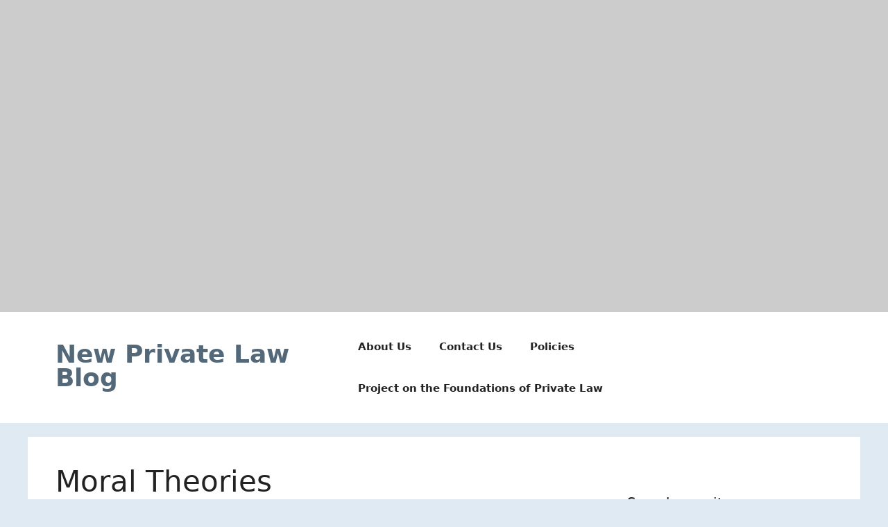

--- FILE ---
content_type: text/html; charset=UTF-8
request_url: https://nplblog.law.harvard.edu/category/moral-theories/
body_size: 21875
content:
<!DOCTYPE html>
<html lang="en-US">
<head>
	<meta charset="UTF-8">
	<title>Moral Theories &#8211; New Private Law Blog</title>
<meta name='robots' content='max-image-preview:large' />
	<style>img:is([sizes="auto" i], [sizes^="auto," i]) { contain-intrinsic-size: 3000px 1500px }</style>
	<meta name="viewport" content="width=device-width, initial-scale=1"><link rel='dns-prefetch' href='//stats.wp.com' />
<link rel="alternate" type="application/rss+xml" title="New Private Law Blog &raquo; Feed" href="https://nplblog.law.harvard.edu/feed/" />
<link rel="alternate" type="application/rss+xml" title="New Private Law Blog &raquo; Moral Theories Category Feed" href="https://nplblog.law.harvard.edu/category/moral-theories/feed/" />
<script>
window._wpemojiSettings = {"baseUrl":"https:\/\/s.w.org\/images\/core\/emoji\/16.0.1\/72x72\/","ext":".png","svgUrl":"https:\/\/s.w.org\/images\/core\/emoji\/16.0.1\/svg\/","svgExt":".svg","source":{"concatemoji":"https:\/\/nplblog.law.harvard.edu\/wp-includes\/js\/wp-emoji-release.min.js?ver=6.8.3"}};
/*! This file is auto-generated */
!function(s,n){var o,i,e;function c(e){try{var t={supportTests:e,timestamp:(new Date).valueOf()};sessionStorage.setItem(o,JSON.stringify(t))}catch(e){}}function p(e,t,n){e.clearRect(0,0,e.canvas.width,e.canvas.height),e.fillText(t,0,0);var t=new Uint32Array(e.getImageData(0,0,e.canvas.width,e.canvas.height).data),a=(e.clearRect(0,0,e.canvas.width,e.canvas.height),e.fillText(n,0,0),new Uint32Array(e.getImageData(0,0,e.canvas.width,e.canvas.height).data));return t.every(function(e,t){return e===a[t]})}function u(e,t){e.clearRect(0,0,e.canvas.width,e.canvas.height),e.fillText(t,0,0);for(var n=e.getImageData(16,16,1,1),a=0;a<n.data.length;a++)if(0!==n.data[a])return!1;return!0}function f(e,t,n,a){switch(t){case"flag":return n(e,"\ud83c\udff3\ufe0f\u200d\u26a7\ufe0f","\ud83c\udff3\ufe0f\u200b\u26a7\ufe0f")?!1:!n(e,"\ud83c\udde8\ud83c\uddf6","\ud83c\udde8\u200b\ud83c\uddf6")&&!n(e,"\ud83c\udff4\udb40\udc67\udb40\udc62\udb40\udc65\udb40\udc6e\udb40\udc67\udb40\udc7f","\ud83c\udff4\u200b\udb40\udc67\u200b\udb40\udc62\u200b\udb40\udc65\u200b\udb40\udc6e\u200b\udb40\udc67\u200b\udb40\udc7f");case"emoji":return!a(e,"\ud83e\udedf")}return!1}function g(e,t,n,a){var r="undefined"!=typeof WorkerGlobalScope&&self instanceof WorkerGlobalScope?new OffscreenCanvas(300,150):s.createElement("canvas"),o=r.getContext("2d",{willReadFrequently:!0}),i=(o.textBaseline="top",o.font="600 32px Arial",{});return e.forEach(function(e){i[e]=t(o,e,n,a)}),i}function t(e){var t=s.createElement("script");t.src=e,t.defer=!0,s.head.appendChild(t)}"undefined"!=typeof Promise&&(o="wpEmojiSettingsSupports",i=["flag","emoji"],n.supports={everything:!0,everythingExceptFlag:!0},e=new Promise(function(e){s.addEventListener("DOMContentLoaded",e,{once:!0})}),new Promise(function(t){var n=function(){try{var e=JSON.parse(sessionStorage.getItem(o));if("object"==typeof e&&"number"==typeof e.timestamp&&(new Date).valueOf()<e.timestamp+604800&&"object"==typeof e.supportTests)return e.supportTests}catch(e){}return null}();if(!n){if("undefined"!=typeof Worker&&"undefined"!=typeof OffscreenCanvas&&"undefined"!=typeof URL&&URL.createObjectURL&&"undefined"!=typeof Blob)try{var e="postMessage("+g.toString()+"("+[JSON.stringify(i),f.toString(),p.toString(),u.toString()].join(",")+"));",a=new Blob([e],{type:"text/javascript"}),r=new Worker(URL.createObjectURL(a),{name:"wpTestEmojiSupports"});return void(r.onmessage=function(e){c(n=e.data),r.terminate(),t(n)})}catch(e){}c(n=g(i,f,p,u))}t(n)}).then(function(e){for(var t in e)n.supports[t]=e[t],n.supports.everything=n.supports.everything&&n.supports[t],"flag"!==t&&(n.supports.everythingExceptFlag=n.supports.everythingExceptFlag&&n.supports[t]);n.supports.everythingExceptFlag=n.supports.everythingExceptFlag&&!n.supports.flag,n.DOMReady=!1,n.readyCallback=function(){n.DOMReady=!0}}).then(function(){return e}).then(function(){var e;n.supports.everything||(n.readyCallback(),(e=n.source||{}).concatemoji?t(e.concatemoji):e.wpemoji&&e.twemoji&&(t(e.twemoji),t(e.wpemoji)))}))}((window,document),window._wpemojiSettings);
</script>
<link rel='stylesheet' id='genesis-blocks-style-css-css' href='https://nplblog.law.harvard.edu/wp-content/plugins/genesis-blocks/dist/style-blocks.build.css?ver=1764970462' media='all' />
<style id='wp-emoji-styles-inline-css'>

	img.wp-smiley, img.emoji {
		display: inline !important;
		border: none !important;
		box-shadow: none !important;
		height: 1em !important;
		width: 1em !important;
		margin: 0 0.07em !important;
		vertical-align: -0.1em !important;
		background: none !important;
		padding: 0 !important;
	}
</style>
<link rel='stylesheet' id='wp-block-library-css' href='https://nplblog.law.harvard.edu/wp-includes/css/dist/block-library/style.min.css?ver=6.8.3' media='all' />
<style id='classic-theme-styles-inline-css'>
/*! This file is auto-generated */
.wp-block-button__link{color:#fff;background-color:#32373c;border-radius:9999px;box-shadow:none;text-decoration:none;padding:calc(.667em + 2px) calc(1.333em + 2px);font-size:1.125em}.wp-block-file__button{background:#32373c;color:#fff;text-decoration:none}
</style>
<link rel='stylesheet' id='mediaelement-css' href='https://nplblog.law.harvard.edu/wp-includes/js/mediaelement/mediaelementplayer-legacy.min.css?ver=4.2.17' media='all' />
<link rel='stylesheet' id='wp-mediaelement-css' href='https://nplblog.law.harvard.edu/wp-includes/js/mediaelement/wp-mediaelement.min.css?ver=6.8.3' media='all' />
<style id='jetpack-sharing-buttons-style-inline-css'>
.jetpack-sharing-buttons__services-list{display:flex;flex-direction:row;flex-wrap:wrap;gap:0;list-style-type:none;margin:5px;padding:0}.jetpack-sharing-buttons__services-list.has-small-icon-size{font-size:12px}.jetpack-sharing-buttons__services-list.has-normal-icon-size{font-size:16px}.jetpack-sharing-buttons__services-list.has-large-icon-size{font-size:24px}.jetpack-sharing-buttons__services-list.has-huge-icon-size{font-size:36px}@media print{.jetpack-sharing-buttons__services-list{display:none!important}}.editor-styles-wrapper .wp-block-jetpack-sharing-buttons{gap:0;padding-inline-start:0}ul.jetpack-sharing-buttons__services-list.has-background{padding:1.25em 2.375em}
</style>
<style id='global-styles-inline-css'>
:root{--wp--preset--aspect-ratio--square: 1;--wp--preset--aspect-ratio--4-3: 4/3;--wp--preset--aspect-ratio--3-4: 3/4;--wp--preset--aspect-ratio--3-2: 3/2;--wp--preset--aspect-ratio--2-3: 2/3;--wp--preset--aspect-ratio--16-9: 16/9;--wp--preset--aspect-ratio--9-16: 9/16;--wp--preset--color--black: #000000;--wp--preset--color--cyan-bluish-gray: #abb8c3;--wp--preset--color--white: #ffffff;--wp--preset--color--pale-pink: #f78da7;--wp--preset--color--vivid-red: #cf2e2e;--wp--preset--color--luminous-vivid-orange: #ff6900;--wp--preset--color--luminous-vivid-amber: #fcb900;--wp--preset--color--light-green-cyan: #7bdcb5;--wp--preset--color--vivid-green-cyan: #00d084;--wp--preset--color--pale-cyan-blue: #8ed1fc;--wp--preset--color--vivid-cyan-blue: #0693e3;--wp--preset--color--vivid-purple: #9b51e0;--wp--preset--color--contrast: var(--contrast);--wp--preset--color--contrast-2: var(--contrast-2);--wp--preset--color--contrast-3: var(--contrast-3);--wp--preset--color--base: var(--base);--wp--preset--color--base-2: var(--base-2);--wp--preset--color--base-3: var(--base-3);--wp--preset--color--accent: var(--accent);--wp--preset--gradient--vivid-cyan-blue-to-vivid-purple: linear-gradient(135deg,rgba(6,147,227,1) 0%,rgb(155,81,224) 100%);--wp--preset--gradient--light-green-cyan-to-vivid-green-cyan: linear-gradient(135deg,rgb(122,220,180) 0%,rgb(0,208,130) 100%);--wp--preset--gradient--luminous-vivid-amber-to-luminous-vivid-orange: linear-gradient(135deg,rgba(252,185,0,1) 0%,rgba(255,105,0,1) 100%);--wp--preset--gradient--luminous-vivid-orange-to-vivid-red: linear-gradient(135deg,rgba(255,105,0,1) 0%,rgb(207,46,46) 100%);--wp--preset--gradient--very-light-gray-to-cyan-bluish-gray: linear-gradient(135deg,rgb(238,238,238) 0%,rgb(169,184,195) 100%);--wp--preset--gradient--cool-to-warm-spectrum: linear-gradient(135deg,rgb(74,234,220) 0%,rgb(151,120,209) 20%,rgb(207,42,186) 40%,rgb(238,44,130) 60%,rgb(251,105,98) 80%,rgb(254,248,76) 100%);--wp--preset--gradient--blush-light-purple: linear-gradient(135deg,rgb(255,206,236) 0%,rgb(152,150,240) 100%);--wp--preset--gradient--blush-bordeaux: linear-gradient(135deg,rgb(254,205,165) 0%,rgb(254,45,45) 50%,rgb(107,0,62) 100%);--wp--preset--gradient--luminous-dusk: linear-gradient(135deg,rgb(255,203,112) 0%,rgb(199,81,192) 50%,rgb(65,88,208) 100%);--wp--preset--gradient--pale-ocean: linear-gradient(135deg,rgb(255,245,203) 0%,rgb(182,227,212) 50%,rgb(51,167,181) 100%);--wp--preset--gradient--electric-grass: linear-gradient(135deg,rgb(202,248,128) 0%,rgb(113,206,126) 100%);--wp--preset--gradient--midnight: linear-gradient(135deg,rgb(2,3,129) 0%,rgb(40,116,252) 100%);--wp--preset--font-size--small: 13px;--wp--preset--font-size--medium: 20px;--wp--preset--font-size--large: 36px;--wp--preset--font-size--x-large: 42px;--wp--preset--spacing--20: 0.44rem;--wp--preset--spacing--30: 0.67rem;--wp--preset--spacing--40: 1rem;--wp--preset--spacing--50: 1.5rem;--wp--preset--spacing--60: 2.25rem;--wp--preset--spacing--70: 3.38rem;--wp--preset--spacing--80: 5.06rem;--wp--preset--shadow--natural: 6px 6px 9px rgba(0, 0, 0, 0.2);--wp--preset--shadow--deep: 12px 12px 50px rgba(0, 0, 0, 0.4);--wp--preset--shadow--sharp: 6px 6px 0px rgba(0, 0, 0, 0.2);--wp--preset--shadow--outlined: 6px 6px 0px -3px rgba(255, 255, 255, 1), 6px 6px rgba(0, 0, 0, 1);--wp--preset--shadow--crisp: 6px 6px 0px rgba(0, 0, 0, 1);}:where(.is-layout-flex){gap: 0.5em;}:where(.is-layout-grid){gap: 0.5em;}body .is-layout-flex{display: flex;}.is-layout-flex{flex-wrap: wrap;align-items: center;}.is-layout-flex > :is(*, div){margin: 0;}body .is-layout-grid{display: grid;}.is-layout-grid > :is(*, div){margin: 0;}:where(.wp-block-columns.is-layout-flex){gap: 2em;}:where(.wp-block-columns.is-layout-grid){gap: 2em;}:where(.wp-block-post-template.is-layout-flex){gap: 1.25em;}:where(.wp-block-post-template.is-layout-grid){gap: 1.25em;}.has-black-color{color: var(--wp--preset--color--black) !important;}.has-cyan-bluish-gray-color{color: var(--wp--preset--color--cyan-bluish-gray) !important;}.has-white-color{color: var(--wp--preset--color--white) !important;}.has-pale-pink-color{color: var(--wp--preset--color--pale-pink) !important;}.has-vivid-red-color{color: var(--wp--preset--color--vivid-red) !important;}.has-luminous-vivid-orange-color{color: var(--wp--preset--color--luminous-vivid-orange) !important;}.has-luminous-vivid-amber-color{color: var(--wp--preset--color--luminous-vivid-amber) !important;}.has-light-green-cyan-color{color: var(--wp--preset--color--light-green-cyan) !important;}.has-vivid-green-cyan-color{color: var(--wp--preset--color--vivid-green-cyan) !important;}.has-pale-cyan-blue-color{color: var(--wp--preset--color--pale-cyan-blue) !important;}.has-vivid-cyan-blue-color{color: var(--wp--preset--color--vivid-cyan-blue) !important;}.has-vivid-purple-color{color: var(--wp--preset--color--vivid-purple) !important;}.has-black-background-color{background-color: var(--wp--preset--color--black) !important;}.has-cyan-bluish-gray-background-color{background-color: var(--wp--preset--color--cyan-bluish-gray) !important;}.has-white-background-color{background-color: var(--wp--preset--color--white) !important;}.has-pale-pink-background-color{background-color: var(--wp--preset--color--pale-pink) !important;}.has-vivid-red-background-color{background-color: var(--wp--preset--color--vivid-red) !important;}.has-luminous-vivid-orange-background-color{background-color: var(--wp--preset--color--luminous-vivid-orange) !important;}.has-luminous-vivid-amber-background-color{background-color: var(--wp--preset--color--luminous-vivid-amber) !important;}.has-light-green-cyan-background-color{background-color: var(--wp--preset--color--light-green-cyan) !important;}.has-vivid-green-cyan-background-color{background-color: var(--wp--preset--color--vivid-green-cyan) !important;}.has-pale-cyan-blue-background-color{background-color: var(--wp--preset--color--pale-cyan-blue) !important;}.has-vivid-cyan-blue-background-color{background-color: var(--wp--preset--color--vivid-cyan-blue) !important;}.has-vivid-purple-background-color{background-color: var(--wp--preset--color--vivid-purple) !important;}.has-black-border-color{border-color: var(--wp--preset--color--black) !important;}.has-cyan-bluish-gray-border-color{border-color: var(--wp--preset--color--cyan-bluish-gray) !important;}.has-white-border-color{border-color: var(--wp--preset--color--white) !important;}.has-pale-pink-border-color{border-color: var(--wp--preset--color--pale-pink) !important;}.has-vivid-red-border-color{border-color: var(--wp--preset--color--vivid-red) !important;}.has-luminous-vivid-orange-border-color{border-color: var(--wp--preset--color--luminous-vivid-orange) !important;}.has-luminous-vivid-amber-border-color{border-color: var(--wp--preset--color--luminous-vivid-amber) !important;}.has-light-green-cyan-border-color{border-color: var(--wp--preset--color--light-green-cyan) !important;}.has-vivid-green-cyan-border-color{border-color: var(--wp--preset--color--vivid-green-cyan) !important;}.has-pale-cyan-blue-border-color{border-color: var(--wp--preset--color--pale-cyan-blue) !important;}.has-vivid-cyan-blue-border-color{border-color: var(--wp--preset--color--vivid-cyan-blue) !important;}.has-vivid-purple-border-color{border-color: var(--wp--preset--color--vivid-purple) !important;}.has-vivid-cyan-blue-to-vivid-purple-gradient-background{background: var(--wp--preset--gradient--vivid-cyan-blue-to-vivid-purple) !important;}.has-light-green-cyan-to-vivid-green-cyan-gradient-background{background: var(--wp--preset--gradient--light-green-cyan-to-vivid-green-cyan) !important;}.has-luminous-vivid-amber-to-luminous-vivid-orange-gradient-background{background: var(--wp--preset--gradient--luminous-vivid-amber-to-luminous-vivid-orange) !important;}.has-luminous-vivid-orange-to-vivid-red-gradient-background{background: var(--wp--preset--gradient--luminous-vivid-orange-to-vivid-red) !important;}.has-very-light-gray-to-cyan-bluish-gray-gradient-background{background: var(--wp--preset--gradient--very-light-gray-to-cyan-bluish-gray) !important;}.has-cool-to-warm-spectrum-gradient-background{background: var(--wp--preset--gradient--cool-to-warm-spectrum) !important;}.has-blush-light-purple-gradient-background{background: var(--wp--preset--gradient--blush-light-purple) !important;}.has-blush-bordeaux-gradient-background{background: var(--wp--preset--gradient--blush-bordeaux) !important;}.has-luminous-dusk-gradient-background{background: var(--wp--preset--gradient--luminous-dusk) !important;}.has-pale-ocean-gradient-background{background: var(--wp--preset--gradient--pale-ocean) !important;}.has-electric-grass-gradient-background{background: var(--wp--preset--gradient--electric-grass) !important;}.has-midnight-gradient-background{background: var(--wp--preset--gradient--midnight) !important;}.has-small-font-size{font-size: var(--wp--preset--font-size--small) !important;}.has-medium-font-size{font-size: var(--wp--preset--font-size--medium) !important;}.has-large-font-size{font-size: var(--wp--preset--font-size--large) !important;}.has-x-large-font-size{font-size: var(--wp--preset--font-size--x-large) !important;}
:where(.wp-block-post-template.is-layout-flex){gap: 1.25em;}:where(.wp-block-post-template.is-layout-grid){gap: 1.25em;}
:where(.wp-block-columns.is-layout-flex){gap: 2em;}:where(.wp-block-columns.is-layout-grid){gap: 2em;}
:root :where(.wp-block-pullquote){font-size: 1.5em;line-height: 1.6;}
</style>
<link rel='stylesheet' id='generate-widget-areas-css' href='https://nplblog.law.harvard.edu/wp-content/themes/generatepress/assets/css/components/widget-areas.min.css?ver=3.3.0' media='all' />
<link rel='stylesheet' id='generate-style-css' href='https://nplblog.law.harvard.edu/wp-content/themes/generatepress/assets/css/main.min.css?ver=3.3.0' media='all' />
<style id='generate-style-inline-css'>
body{background-color:#e0eaf3;color:var(--contrast);}a{color:var(--accent);}a{text-decoration:underline;}.entry-title a, .site-branding a, a.button, .wp-block-button__link, .main-navigation a{text-decoration:none;}a:hover, a:focus, a:active{color:var(--contrast);}.wp-block-group__inner-container{max-width:1200px;margin-left:auto;margin-right:auto;}:root{--contrast:#222222;--contrast-2:#575760;--contrast-3:#b2b2be;--base:#f0f0f0;--base-2:#f7f8f9;--base-3:#ffffff;--accent:#1e73be;}:root .has-contrast-color{color:var(--contrast);}:root .has-contrast-background-color{background-color:var(--contrast);}:root .has-contrast-2-color{color:var(--contrast-2);}:root .has-contrast-2-background-color{background-color:var(--contrast-2);}:root .has-contrast-3-color{color:var(--contrast-3);}:root .has-contrast-3-background-color{background-color:var(--contrast-3);}:root .has-base-color{color:var(--base);}:root .has-base-background-color{background-color:var(--base);}:root .has-base-2-color{color:var(--base-2);}:root .has-base-2-background-color{background-color:var(--base-2);}:root .has-base-3-color{color:var(--base-3);}:root .has-base-3-background-color{background-color:var(--base-3);}:root .has-accent-color{color:var(--accent);}:root .has-accent-background-color{background-color:var(--accent);}.top-bar{background-color:#636363;color:#ffffff;}.top-bar a{color:#ffffff;}.top-bar a:hover{color:#303030;}.site-header{background-color:var(--base-3);}.main-title a,.main-title a:hover{color:var(--contrast);}.site-description{color:var(--contrast-2);}.mobile-menu-control-wrapper .menu-toggle,.mobile-menu-control-wrapper .menu-toggle:hover,.mobile-menu-control-wrapper .menu-toggle:focus,.has-inline-mobile-toggle #site-navigation.toggled{background-color:rgba(0, 0, 0, 0.02);}.main-navigation,.main-navigation ul ul{background-color:var(--base-3);}.main-navigation .main-nav ul li a, .main-navigation .menu-toggle, .main-navigation .menu-bar-items{color:var(--contrast);}.main-navigation .main-nav ul li:not([class*="current-menu-"]):hover > a, .main-navigation .main-nav ul li:not([class*="current-menu-"]):focus > a, .main-navigation .main-nav ul li.sfHover:not([class*="current-menu-"]) > a, .main-navigation .menu-bar-item:hover > a, .main-navigation .menu-bar-item.sfHover > a{color:var(--accent);}button.menu-toggle:hover,button.menu-toggle:focus{color:var(--contrast);}.main-navigation .main-nav ul li[class*="current-menu-"] > a{color:var(--accent);}.navigation-search input[type="search"],.navigation-search input[type="search"]:active, .navigation-search input[type="search"]:focus, .main-navigation .main-nav ul li.search-item.active > a, .main-navigation .menu-bar-items .search-item.active > a{color:var(--accent);}.main-navigation ul ul{background-color:var(--base);}.separate-containers .inside-article, .separate-containers .comments-area, .separate-containers .page-header, .one-container .container, .separate-containers .paging-navigation, .inside-page-header{background-color:var(--base-3);}.entry-title a{color:var(--contrast);}.entry-title a:hover{color:var(--contrast-2);}.entry-meta{color:var(--contrast-2);}.sidebar .widget{background-color:var(--base-3);}.footer-widgets{background-color:var(--base-3);}.site-info{background-color:var(--base-3);}input[type="text"],input[type="email"],input[type="url"],input[type="password"],input[type="search"],input[type="tel"],input[type="number"],textarea,select{color:var(--contrast);background-color:var(--base-2);border-color:var(--base);}input[type="text"]:focus,input[type="email"]:focus,input[type="url"]:focus,input[type="password"]:focus,input[type="search"]:focus,input[type="tel"]:focus,input[type="number"]:focus,textarea:focus,select:focus{color:var(--contrast);background-color:var(--base-2);border-color:var(--contrast-3);}button,html input[type="button"],input[type="reset"],input[type="submit"],a.button,a.wp-block-button__link:not(.has-background){color:#ffffff;background-color:#55555e;}button:hover,html input[type="button"]:hover,input[type="reset"]:hover,input[type="submit"]:hover,a.button:hover,button:focus,html input[type="button"]:focus,input[type="reset"]:focus,input[type="submit"]:focus,a.button:focus,a.wp-block-button__link:not(.has-background):active,a.wp-block-button__link:not(.has-background):focus,a.wp-block-button__link:not(.has-background):hover{color:#ffffff;background-color:#3f4047;}a.generate-back-to-top{background-color:rgba( 0,0,0,0.4 );color:#ffffff;}a.generate-back-to-top:hover,a.generate-back-to-top:focus{background-color:rgba( 0,0,0,0.6 );color:#ffffff;}:root{--gp-search-modal-bg-color:var(--base-3);--gp-search-modal-text-color:var(--contrast);--gp-search-modal-overlay-bg-color:rgba(0,0,0,0.2);}@media (max-width:768px){.main-navigation .menu-bar-item:hover > a, .main-navigation .menu-bar-item.sfHover > a{background:none;color:var(--contrast);}}.nav-below-header .main-navigation .inside-navigation.grid-container, .nav-above-header .main-navigation .inside-navigation.grid-container{padding:0px 20px 0px 20px;}.site-main .wp-block-group__inner-container{padding:40px;}.separate-containers .paging-navigation{padding-top:20px;padding-bottom:20px;}.entry-content .alignwide, body:not(.no-sidebar) .entry-content .alignfull{margin-left:-40px;width:calc(100% + 80px);max-width:calc(100% + 80px);}.rtl .menu-item-has-children .dropdown-menu-toggle{padding-left:20px;}.rtl .main-navigation .main-nav ul li.menu-item-has-children > a{padding-right:20px;}@media (max-width:768px){.separate-containers .inside-article, .separate-containers .comments-area, .separate-containers .page-header, .separate-containers .paging-navigation, .one-container .site-content, .inside-page-header{padding:30px;}.site-main .wp-block-group__inner-container{padding:30px;}.inside-top-bar{padding-right:30px;padding-left:30px;}.inside-header{padding-right:30px;padding-left:30px;}.widget-area .widget{padding-top:30px;padding-right:30px;padding-bottom:30px;padding-left:30px;}.footer-widgets-container{padding-top:30px;padding-right:30px;padding-bottom:30px;padding-left:30px;}.inside-site-info{padding-right:30px;padding-left:30px;}.entry-content .alignwide, body:not(.no-sidebar) .entry-content .alignfull{margin-left:-30px;width:calc(100% + 60px);max-width:calc(100% + 60px);}.one-container .site-main .paging-navigation{margin-bottom:20px;}}/* End cached CSS */.is-right-sidebar{width:30%;}.is-left-sidebar{width:30%;}.site-content .content-area{width:70%;}@media (max-width:768px){.main-navigation .menu-toggle,.sidebar-nav-mobile:not(#sticky-placeholder){display:block;}.main-navigation ul,.gen-sidebar-nav,.main-navigation:not(.slideout-navigation):not(.toggled) .main-nav > ul,.has-inline-mobile-toggle #site-navigation .inside-navigation > *:not(.navigation-search):not(.main-nav){display:none;}.nav-align-right .inside-navigation,.nav-align-center .inside-navigation{justify-content:space-between;}.has-inline-mobile-toggle .mobile-menu-control-wrapper{display:flex;flex-wrap:wrap;}.has-inline-mobile-toggle .inside-header{flex-direction:row;text-align:left;flex-wrap:wrap;}.has-inline-mobile-toggle .header-widget,.has-inline-mobile-toggle #site-navigation{flex-basis:100%;}.nav-float-left .has-inline-mobile-toggle #site-navigation{order:10;}}
</style>
<link rel="https://api.w.org/" href="https://nplblog.law.harvard.edu/wp-json/" /><link rel="alternate" title="JSON" type="application/json" href="https://nplblog.law.harvard.edu/wp-json/wp/v2/categories/24" /><link rel="EditURI" type="application/rsd+xml" title="RSD" href="https://nplblog.law.harvard.edu/xmlrpc.php?rsd" />
	<style>img#wpstats{display:none}</style>
		
<!-- Jetpack Open Graph Tags -->
<meta property="og:type" content="website" />
<meta property="og:title" content="Moral Theories &#8211; New Private Law Blog" />
<meta property="og:url" content="https://nplblog.law.harvard.edu/category/moral-theories/" />
<meta property="og:site_name" content="New Private Law Blog" />
<meta property="og:image" content="https://nplblog.law.harvard.edu/wp-content/uploads/2023/06/cropped-crimson-shield-default.png" />
<meta property="og:image:width" content="512" />
<meta property="og:image:height" content="512" />
<meta property="og:image:alt" content="" />
<meta property="og:locale" content="en_US" />

<!-- End Jetpack Open Graph Tags -->
<link rel="icon" href="https://nplblog.law.harvard.edu/wp-content/uploads/2023/06/cropped-crimson-shield-default-32x32.png" sizes="32x32" />
<link rel="icon" href="https://nplblog.law.harvard.edu/wp-content/uploads/2023/06/cropped-crimson-shield-default-192x192.png" sizes="192x192" />
<link rel="apple-touch-icon" href="https://nplblog.law.harvard.edu/wp-content/uploads/2023/06/cropped-crimson-shield-default-180x180.png" />
<meta name="msapplication-TileImage" content="https://nplblog.law.harvard.edu/wp-content/uploads/2023/06/cropped-crimson-shield-default-270x270.png" />
		<style id="wp-custom-css">
			.top-bar {
    background-image: url("https://newprivatelawb.wpengine.com/wp-content/uploads/2023/06/iceland-cropped.png");
    color: #ffffff;
    background-color: #cccccc;
    height: 450px;
    background-position: center;
    background-repeat: no-repeat;
    background-size: cover;

}


@media only screen and (max-width: 800px) {
.top-bar {
    background-image: url("https://newprivatelawb.wpengine.com/wp-content/uploads/2023/06/iceland-cropped.png");
    color: #ffffff;
    background-color: #cccccc;
    height: 250px;
    background-position: center;
    background-repeat: no-repeat;
    background-size: cover;

	}
}

a:hover{
	text-decoration:underline;
}

.site-header {
    margin-bottom: 20px;
}

.main-title a {
    color: #536878;
font-size:2.25rem;
}

.entry-title a {
    color: #762530;
    font-weight: 600;
}

.main-navigation .main-nav ul li a {
	font-weight:600;
}

.sidebar.widget-area .widget h3{
margin-bottom: -40px;
}

.sidebar .widget, .site-main>* {
    margin-bottom: 5px;
}

.widget-area .widget {
    padding-bottom: 5px;
}

h2.wp-block-heading a {
	font-size: 1.75rem;
	text-transform: uppercase;	
}


		</style>
		</head>

<body class="archive category category-moral-theories category-24 wp-embed-responsive wp-theme-generatepress right-sidebar nav-float-right one-container header-aligned-left dropdown-hover" itemtype="https://schema.org/Blog" itemscope>
	<a class="screen-reader-text skip-link" href="#content" title="Skip to content">Skip to content</a>		<div class="top-bar top-bar-align-right">
			<div class="inside-top-bar grid-container">
				<aside id="block-30" class="widget inner-padding widget_block">&nbsp;</aside>			</div>
		</div>
				<header class="site-header has-inline-mobile-toggle" id="masthead" aria-label="Site"  itemtype="https://schema.org/WPHeader" itemscope>
			<div class="inside-header grid-container">
				<div class="site-branding">
						<p class="main-title" itemprop="headline">
					<a href="https://nplblog.law.harvard.edu/" rel="home">
						New Private Law Blog
					</a>
				</p>
						
					</div>	<nav class="main-navigation mobile-menu-control-wrapper" id="mobile-menu-control-wrapper" aria-label="Mobile Toggle">
		<div class="menu-bar-items"></div>		<button data-nav="site-navigation" class="menu-toggle" aria-controls="primary-menu" aria-expanded="false">
			<span class="gp-icon icon-menu-bars"><svg viewBox="0 0 512 512" aria-hidden="true" xmlns="http://www.w3.org/2000/svg" width="1em" height="1em"><path d="M0 96c0-13.255 10.745-24 24-24h464c13.255 0 24 10.745 24 24s-10.745 24-24 24H24c-13.255 0-24-10.745-24-24zm0 160c0-13.255 10.745-24 24-24h464c13.255 0 24 10.745 24 24s-10.745 24-24 24H24c-13.255 0-24-10.745-24-24zm0 160c0-13.255 10.745-24 24-24h464c13.255 0 24 10.745 24 24s-10.745 24-24 24H24c-13.255 0-24-10.745-24-24z" /></svg><svg viewBox="0 0 512 512" aria-hidden="true" xmlns="http://www.w3.org/2000/svg" width="1em" height="1em"><path d="M71.029 71.029c9.373-9.372 24.569-9.372 33.942 0L256 222.059l151.029-151.03c9.373-9.372 24.569-9.372 33.942 0 9.372 9.373 9.372 24.569 0 33.942L289.941 256l151.03 151.029c9.372 9.373 9.372 24.569 0 33.942-9.373 9.372-24.569 9.372-33.942 0L256 289.941l-151.029 151.03c-9.373 9.372-24.569 9.372-33.942 0-9.372-9.373-9.372-24.569 0-33.942L222.059 256 71.029 104.971c-9.372-9.373-9.372-24.569 0-33.942z" /></svg></span><span class="screen-reader-text">Menu</span>		</button>
	</nav>
			<nav class="main-navigation has-menu-bar-items sub-menu-right" id="site-navigation" aria-label="Primary"  itemtype="https://schema.org/SiteNavigationElement" itemscope>
			<div class="inside-navigation grid-container">
								<button class="menu-toggle" aria-controls="primary-menu" aria-expanded="false">
					<span class="gp-icon icon-menu-bars"><svg viewBox="0 0 512 512" aria-hidden="true" xmlns="http://www.w3.org/2000/svg" width="1em" height="1em"><path d="M0 96c0-13.255 10.745-24 24-24h464c13.255 0 24 10.745 24 24s-10.745 24-24 24H24c-13.255 0-24-10.745-24-24zm0 160c0-13.255 10.745-24 24-24h464c13.255 0 24 10.745 24 24s-10.745 24-24 24H24c-13.255 0-24-10.745-24-24zm0 160c0-13.255 10.745-24 24-24h464c13.255 0 24 10.745 24 24s-10.745 24-24 24H24c-13.255 0-24-10.745-24-24z" /></svg><svg viewBox="0 0 512 512" aria-hidden="true" xmlns="http://www.w3.org/2000/svg" width="1em" height="1em"><path d="M71.029 71.029c9.373-9.372 24.569-9.372 33.942 0L256 222.059l151.029-151.03c9.373-9.372 24.569-9.372 33.942 0 9.372 9.373 9.372 24.569 0 33.942L289.941 256l151.03 151.029c9.372 9.373 9.372 24.569 0 33.942-9.373 9.372-24.569 9.372-33.942 0L256 289.941l-151.029 151.03c-9.373 9.372-24.569 9.372-33.942 0-9.372-9.373-9.372-24.569 0-33.942L222.059 256 71.029 104.971c-9.372-9.373-9.372-24.569 0-33.942z" /></svg></span><span class="mobile-menu">Menu</span>				</button>
				<div id="primary-menu" class="main-nav"><ul id="menu-header-menu" class=" menu sf-menu"><li id="menu-item-2069" class="menu-item menu-item-type-post_type menu-item-object-page menu-item-2069"><a href="https://nplblog.law.harvard.edu/contributors/">About Us</a></li>
<li id="menu-item-2153" class="menu-item menu-item-type-post_type menu-item-object-page menu-item-2153"><a href="https://nplblog.law.harvard.edu/contact-us/">Contact Us</a></li>
<li id="menu-item-2070" class="menu-item menu-item-type-post_type menu-item-object-page menu-item-2070"><a href="https://nplblog.law.harvard.edu/policies/">Policies</a></li>
<li id="menu-item-2067" class="menu-item menu-item-type-custom menu-item-object-custom menu-item-2067"><a href="https://plproject.law.harvard.edu/">Project on the Foundations of Private Law</a></li>
</ul></div><div class="menu-bar-items"></div>			</div>
		</nav>
					</div>
		</header>
		
	<div class="site grid-container container hfeed" id="page">
				<div class="site-content" id="content">
			
	<div class="content-area" id="primary">
		<main class="site-main" id="main">
					<header class="page-header" aria-label="Page">
			
			<h1 class="page-title">
				Moral Theories			</h1>

					</header>
		<article id="post-1939" class="post-1939 post type-post status-publish format-standard hentry category-contracts category-fiduciary-law category-moral-theories category-private-law category-private-law-theory category-property category-restitution category-torts category-unjust-enrichment tag-andrew-gold" itemtype="https://schema.org/CreativeWork" itemscope>
	<div class="inside-article">
					<header class="entry-header" aria-label="Content">
				<h2 class="entry-title" itemprop="headline"><a href="https://nplblog.law.harvard.edu/2020/11/11/gold-the-right-of-redress/" rel="bookmark">Gold &#8211; The Right of Redress</a></h2>		<div class="entry-meta">
			<span class="posted-on"><time class="entry-date published" datetime="2020-11-11T09:00:06+00:00" itemprop="datePublished">November 11, 2020</time></span> <span class="byline">by <span class="author vcard" itemprop="author" itemtype="https://schema.org/Person" itemscope><a class="url fn n" href="https://nplblog.law.harvard.edu/author/steveschaus/" title="View all posts by steveschaus" rel="author" itemprop="url"><span class="author-name" itemprop="name">steveschaus</span></a></span></span> 		</div>
					</header>
			
			<div class="entry-summary" itemprop="text">
				<p>Post by Andrew Gold I’m writing to put in a quick word about my new book, The Right of Redress – now published in the Oxford Legal Philosophy Series. (Here is a poster for the book, which includes a discount code.) Corrective justice theories of private law often focus on a wrongdoer’s obligation to fix &#8230; <a title="Gold &#8211; The Right of Redress" class="read-more" href="https://nplblog.law.harvard.edu/2020/11/11/gold-the-right-of-redress/" aria-label="More on Gold &#8211; The Right of Redress">Read more</a></p>
			</div>

				<footer class="entry-meta" aria-label="Entry meta">
			<span class="cat-links"><span class="gp-icon icon-categories"><svg viewBox="0 0 512 512" aria-hidden="true" xmlns="http://www.w3.org/2000/svg" width="1em" height="1em"><path d="M0 112c0-26.51 21.49-48 48-48h110.014a48 48 0 0143.592 27.907l12.349 26.791A16 16 0 00228.486 128H464c26.51 0 48 21.49 48 48v224c0 26.51-21.49 48-48 48H48c-26.51 0-48-21.49-48-48V112z" /></svg></span><span class="screen-reader-text">Categories </span><a href="https://nplblog.law.harvard.edu/category/contracts/" rel="category tag">Contracts</a>, <a href="https://nplblog.law.harvard.edu/category/fiduciary-law/" rel="category tag">Fiduciary Law</a>, <a href="https://nplblog.law.harvard.edu/category/moral-theories/" rel="category tag">Moral Theories</a>, <a href="https://nplblog.law.harvard.edu/category/private-law/" rel="category tag">Private law</a>, <a href="https://nplblog.law.harvard.edu/category/private-law-theory/" rel="category tag">Private law theory</a>, <a href="https://nplblog.law.harvard.edu/category/property/" rel="category tag">Property</a>, <a href="https://nplblog.law.harvard.edu/category/restitution/" rel="category tag">Restitution</a>, <a href="https://nplblog.law.harvard.edu/category/torts/" rel="category tag">Torts</a>, <a href="https://nplblog.law.harvard.edu/category/unjust-enrichment/" rel="category tag">Unjust Enrichment</a></span> <span class="tags-links"><span class="gp-icon icon-tags"><svg viewBox="0 0 512 512" aria-hidden="true" xmlns="http://www.w3.org/2000/svg" width="1em" height="1em"><path d="M20 39.5c-8.836 0-16 7.163-16 16v176c0 4.243 1.686 8.313 4.687 11.314l224 224c6.248 6.248 16.378 6.248 22.626 0l176-176c6.244-6.244 6.25-16.364.013-22.615l-223.5-224A15.999 15.999 0 00196.5 39.5H20zm56 96c0-13.255 10.745-24 24-24s24 10.745 24 24-10.745 24-24 24-24-10.745-24-24z"/><path d="M259.515 43.015c4.686-4.687 12.284-4.687 16.97 0l228 228c4.686 4.686 4.686 12.284 0 16.97l-180 180c-4.686 4.687-12.284 4.687-16.97 0-4.686-4.686-4.686-12.284 0-16.97L479.029 279.5 259.515 59.985c-4.686-4.686-4.686-12.284 0-16.97z" /></svg></span><span class="screen-reader-text">Tags </span><a href="https://nplblog.law.harvard.edu/tag/andrew-gold/" rel="tag">Andrew Gold</a></span> 		</footer>
			</div>
</article>
<article id="post-1915" class="post-1915 post type-post status-publish format-standard hentry category-common-law category-comparative-law category-dispute-resolution category-equity category-interpretation category-moral-theories category-private-law category-private-law-theory category-remedies category-restitution category-uncategorized category-united-states-supreme-court category-unjust-enrichment tag-samuel-beswick" itemtype="https://schema.org/CreativeWork" itemscope>
	<div class="inside-article">
					<header class="entry-header" aria-label="Content">
				<h2 class="entry-title" itemprop="headline"><a href="https://nplblog.law.harvard.edu/2020/07/13/retroactive-rights-of-action/" rel="bookmark">Retroactive Rights of Action</a></h2>		<div class="entry-meta">
			<span class="posted-on"><time class="entry-date published" datetime="2020-07-13T00:18:07+00:00" itemprop="datePublished">July 13, 2020</time></span> <span class="byline">by <span class="author vcard" itemprop="author" itemtype="https://schema.org/Person" itemscope><a class="url fn n" href="https://nplblog.law.harvard.edu/author/sambeswick/" title="View all posts by sambeswick" rel="author" itemprop="url"><span class="author-name" itemprop="name">sambeswick</span></a></span></span> 		</div>
					</header>
			
			<div class="entry-summary" itemprop="text">
				<p>By Samuel Beswick, Assistant Professor, Peter A. Allard School of Law, The University of British Columbia I recently suggested on Balkinization that a storm seems to be brewing concerning the place of non-retroactivity doctrine (also called the doctrine of “prospective overruling”) in federal law. Non-retroactivity doctrine attempts to define the temporal scope of novel judgments &#8230; <a title="Retroactive Rights of Action" class="read-more" href="https://nplblog.law.harvard.edu/2020/07/13/retroactive-rights-of-action/" aria-label="More on Retroactive Rights of Action">Read more</a></p>
			</div>

				<footer class="entry-meta" aria-label="Entry meta">
			<span class="cat-links"><span class="gp-icon icon-categories"><svg viewBox="0 0 512 512" aria-hidden="true" xmlns="http://www.w3.org/2000/svg" width="1em" height="1em"><path d="M0 112c0-26.51 21.49-48 48-48h110.014a48 48 0 0143.592 27.907l12.349 26.791A16 16 0 00228.486 128H464c26.51 0 48 21.49 48 48v224c0 26.51-21.49 48-48 48H48c-26.51 0-48-21.49-48-48V112z" /></svg></span><span class="screen-reader-text">Categories </span><a href="https://nplblog.law.harvard.edu/category/common-law/" rel="category tag">Common Law</a>, <a href="https://nplblog.law.harvard.edu/category/comparative-law/" rel="category tag">Comparative Law</a>, <a href="https://nplblog.law.harvard.edu/category/dispute-resolution/" rel="category tag">Dispute Resolution</a>, <a href="https://nplblog.law.harvard.edu/category/equity/" rel="category tag">Equity</a>, <a href="https://nplblog.law.harvard.edu/category/interpretation/" rel="category tag">Interpretation</a>, <a href="https://nplblog.law.harvard.edu/category/moral-theories/" rel="category tag">Moral Theories</a>, <a href="https://nplblog.law.harvard.edu/category/private-law/" rel="category tag">Private law</a>, <a href="https://nplblog.law.harvard.edu/category/private-law-theory/" rel="category tag">Private law theory</a>, <a href="https://nplblog.law.harvard.edu/category/remedies/" rel="category tag">Remedies</a>, <a href="https://nplblog.law.harvard.edu/category/restitution/" rel="category tag">Restitution</a>, <a href="https://nplblog.law.harvard.edu/category/uncategorized/" rel="category tag">Uncategorized</a>, <a href="https://nplblog.law.harvard.edu/category/united-states-supreme-court/" rel="category tag">United States Supreme Court</a>, <a href="https://nplblog.law.harvard.edu/category/unjust-enrichment/" rel="category tag">Unjust Enrichment</a></span> <span class="tags-links"><span class="gp-icon icon-tags"><svg viewBox="0 0 512 512" aria-hidden="true" xmlns="http://www.w3.org/2000/svg" width="1em" height="1em"><path d="M20 39.5c-8.836 0-16 7.163-16 16v176c0 4.243 1.686 8.313 4.687 11.314l224 224c6.248 6.248 16.378 6.248 22.626 0l176-176c6.244-6.244 6.25-16.364.013-22.615l-223.5-224A15.999 15.999 0 00196.5 39.5H20zm56 96c0-13.255 10.745-24 24-24s24 10.745 24 24-10.745 24-24 24-24-10.745-24-24z"/><path d="M259.515 43.015c4.686-4.687 12.284-4.687 16.97 0l228 228c4.686 4.686 4.686 12.284 0 16.97l-180 180c-4.686 4.687-12.284 4.687-16.97 0-4.686-4.686-4.686-12.284 0-16.97L479.029 279.5 259.515 59.985c-4.686-4.686-4.686-12.284 0-16.97z" /></svg></span><span class="screen-reader-text">Tags </span><a href="https://nplblog.law.harvard.edu/tag/samuel-beswick/" rel="tag">Samuel Beswick</a></span> 		</footer>
			</div>
</article>
<article id="post-1485" class="post-1485 post type-post status-publish format-standard hentry category-economics category-moral-theories category-property category-property-theory tag-eric-claeys tag-patrick-goold" itemtype="https://schema.org/CreativeWork" itemscope>
	<div class="inside-article">
					<header class="entry-header" aria-label="Content">
				<h2 class="entry-title" itemprop="headline"><a href="https://nplblog.law.harvard.edu/2017/11/07/hls-private-law-workshop-eric-claeys-harms-benefits-and-rights-in-property-and-private-law/" rel="bookmark">HLS Private Law Workshop: Eric Claeys, Harms, Benefits, and Rights in Property and Private Law</a></h2>		<div class="entry-meta">
			<span class="posted-on"><time class="entry-date published" datetime="2017-11-07T11:19:24+00:00" itemprop="datePublished">November 7, 2017</time></span> <span class="byline">by <span class="author vcard" itemprop="author" itemtype="https://schema.org/Person" itemscope><a class="url fn n" href="https://nplblog.law.harvard.edu/author/pgoold/" title="View all posts by pgoold" rel="author" itemprop="url"><span class="author-name" itemprop="name">pgoold</span></a></span></span> 		</div>
					</header>
			
			<div class="entry-content" itemprop="text">
				<p>Post by <a href="http://blogs.harvard.edu/nplblog/contributors/#goold">Patrick Goold</a></p>
<p><span style="font-size: 12pt">In the most recent HLS Private Law Workshop, Professor <a href="https://www.law.gmu.edu/faculty/directory/fulltime/claeys_eric">Eric Claeys</a> presented a chapter of his forthcoming monograph, </span><span style="font-size: 12pt"><em>Natural Law, Natural Rights, and the Foundations of American Property Law</em>. This monograph presents a natural law theory of American property law. The monograph argues that individuals have pre-political rights to use tangible resources in ways that promote human flourishing. Contemporary property doctrine embodies this logic and, in form and substance, upholds those rights.</span></p>
<p><span style="font-size: 12pt">The chapter Claeys presented discussed and responded to criticisms of common law property doctrine frequently made by law and economics scholars. Economists, starting with Ronald Coase, tend to view property law as an instrument for settling disputes about incompatible uses of resources (what Claeys labels the “incompatible use framework” of property).  When a rancher’s cattle strays onto a farmer’s wheat fields, or a railroad emits sparks onto a farmer’s hay bales, a Coasian treats the respective parties’ “rights” as the conclusion of, rather than a component of, its analysis.</span></p>
<p><span style="font-size: 12pt">As Coase acknowledged, this is not how courts have historically resolved such disputes. Rather than resolving the case before them based on transaction-cost analysis, courts tend to ask a series of conceptual questions, including: did the plaintiff have a right to prevent the defendant’s behavior? did the defendant’s actions cause the plaintiffs loss? and, did the plaintiff suffer cognizable harm? Coase and his progeny have viewed such reasoning with skepticism. At the root of this skepticism is the belief that the core concepts, such as “right”, “harm” and “causation,” lack substance and therefore, on their own, cannot tell a judge how to resolve disputes. To use a well-worn example, Coase argued that “causation” is reciprocal; that is, when a railroad’s sparks burn down a nearby farmer’s hay bales, both the railroad and the farmer are “causes” of the loss because both could have taken measures to prevent it.  Accordingly asking whether the defendant’s actions “caused” the plaintiff’s harm is not a cogent way to decide who ought to win in property litigation.</span></p>
<p class="read-more-container"><a title="HLS Private Law Workshop: Eric Claeys, Harms, Benefits, and Rights in Property and Private Law" class="read-more content-read-more" href="https://nplblog.law.harvard.edu/2017/11/07/hls-private-law-workshop-eric-claeys-harms-benefits-and-rights-in-property-and-private-law/#more-1485" aria-label="More on HLS Private Law Workshop: Eric Claeys, Harms, Benefits, and Rights in Property and Private Law">Read more</a></p>
			</div>

					<footer class="entry-meta" aria-label="Entry meta">
			<span class="cat-links"><span class="gp-icon icon-categories"><svg viewBox="0 0 512 512" aria-hidden="true" xmlns="http://www.w3.org/2000/svg" width="1em" height="1em"><path d="M0 112c0-26.51 21.49-48 48-48h110.014a48 48 0 0143.592 27.907l12.349 26.791A16 16 0 00228.486 128H464c26.51 0 48 21.49 48 48v224c0 26.51-21.49 48-48 48H48c-26.51 0-48-21.49-48-48V112z" /></svg></span><span class="screen-reader-text">Categories </span><a href="https://nplblog.law.harvard.edu/category/economics/" rel="category tag">Economics</a>, <a href="https://nplblog.law.harvard.edu/category/moral-theories/" rel="category tag">Moral Theories</a>, <a href="https://nplblog.law.harvard.edu/category/property/" rel="category tag">Property</a>, <a href="https://nplblog.law.harvard.edu/category/property-theory/" rel="category tag">Property Theory</a></span> <span class="tags-links"><span class="gp-icon icon-tags"><svg viewBox="0 0 512 512" aria-hidden="true" xmlns="http://www.w3.org/2000/svg" width="1em" height="1em"><path d="M20 39.5c-8.836 0-16 7.163-16 16v176c0 4.243 1.686 8.313 4.687 11.314l224 224c6.248 6.248 16.378 6.248 22.626 0l176-176c6.244-6.244 6.25-16.364.013-22.615l-223.5-224A15.999 15.999 0 00196.5 39.5H20zm56 96c0-13.255 10.745-24 24-24s24 10.745 24 24-10.745 24-24 24-24-10.745-24-24z"/><path d="M259.515 43.015c4.686-4.687 12.284-4.687 16.97 0l228 228c4.686 4.686 4.686 12.284 0 16.97l-180 180c-4.686 4.687-12.284 4.687-16.97 0-4.686-4.686-4.686-12.284 0-16.97L479.029 279.5 259.515 59.985c-4.686-4.686-4.686-12.284 0-16.97z" /></svg></span><span class="screen-reader-text">Tags </span><a href="https://nplblog.law.harvard.edu/tag/eric-claeys/" rel="tag">Eric Claeys</a>, <a href="https://nplblog.law.harvard.edu/tag/patrick-goold/" rel="tag">Patrick Goold</a></span> 		</footer>
			</div>
</article>
<article id="post-1252" class="post-1252 post type-post status-publish format-standard hentry category-contracts category-moral-theories category-private-law-theory tag-samuel-beswick" itemtype="https://schema.org/CreativeWork" itemscope>
	<div class="inside-article">
					<header class="entry-header" aria-label="Content">
				<h2 class="entry-title" itemprop="headline"><a href="https://nplblog.law.harvard.edu/2016/09/23/harvard-law-schools-private-law-workshop-hanoch-dagan-and-michael-heller-the-choice-theory-of-contracts/" rel="bookmark">Harvard Law School’s Private Law Workshop: Hanoch Dagan and Michael Heller, The Choice Theory of Contracts</a></h2>		<div class="entry-meta">
			<span class="posted-on"><time class="entry-date published" datetime="2016-09-23T15:07:36+00:00" itemprop="datePublished">September 23, 2016</time></span> <span class="byline">by <span class="author vcard" itemprop="author" itemtype="https://schema.org/Person" itemscope><a class="url fn n" href="https://nplblog.law.harvard.edu/author/pgoold/" title="View all posts by pgoold" rel="author" itemprop="url"><span class="author-name" itemprop="name">pgoold</span></a></span></span> 		</div>
					</header>
			
			<div class="entry-content" itemprop="text">
				<p>Post by <a href="http://blogs.harvard.edu/nplblog/tag/samuel-beswick/">Samuel Beswick</a>, Frank Knox Memorial Fellow, SJD candidate, Harvard Law School</p>
<p><span style="font-size: 12pt">Let’s put freedom back into “freedom of contract.” That’s the ambition Professors Hanoch Dagan and Michael Heller set out in their forthcoming book, <em>The Choice Theory of Contracts</em>, excerpts of which the authors presented at this week’s HLS Private Law Workshop.</span></p>
<p><span style="font-size: 12pt">Dagan and Heller contend that contract law’s ultimate value is, and ought to be, enhancing individual autonomy. They say that only a “choice theory” of contracts facilitates such autonomy: only when contract law offers a sufficient array of contract “types” will individuals be free meaningfully to author their own destinies. The explication of this liberal theory entails engaging with, and unseating dogma on, two fundamental questions: what is contract? And what is freedom?</p>
<p class="read-more-container"><a title="Harvard Law School’s Private Law Workshop: Hanoch Dagan and Michael Heller, The Choice Theory of Contracts" class="read-more content-read-more" href="https://nplblog.law.harvard.edu/2016/09/23/harvard-law-schools-private-law-workshop-hanoch-dagan-and-michael-heller-the-choice-theory-of-contracts/#more-1252" aria-label="More on Harvard Law School’s Private Law Workshop: Hanoch Dagan and Michael Heller, The Choice Theory of Contracts">Read more</a></p>
<p></span></p>
			</div>

					<footer class="entry-meta" aria-label="Entry meta">
			<span class="cat-links"><span class="gp-icon icon-categories"><svg viewBox="0 0 512 512" aria-hidden="true" xmlns="http://www.w3.org/2000/svg" width="1em" height="1em"><path d="M0 112c0-26.51 21.49-48 48-48h110.014a48 48 0 0143.592 27.907l12.349 26.791A16 16 0 00228.486 128H464c26.51 0 48 21.49 48 48v224c0 26.51-21.49 48-48 48H48c-26.51 0-48-21.49-48-48V112z" /></svg></span><span class="screen-reader-text">Categories </span><a href="https://nplblog.law.harvard.edu/category/contracts/" rel="category tag">Contracts</a>, <a href="https://nplblog.law.harvard.edu/category/moral-theories/" rel="category tag">Moral Theories</a>, <a href="https://nplblog.law.harvard.edu/category/private-law-theory/" rel="category tag">Private law theory</a></span> <span class="tags-links"><span class="gp-icon icon-tags"><svg viewBox="0 0 512 512" aria-hidden="true" xmlns="http://www.w3.org/2000/svg" width="1em" height="1em"><path d="M20 39.5c-8.836 0-16 7.163-16 16v176c0 4.243 1.686 8.313 4.687 11.314l224 224c6.248 6.248 16.378 6.248 22.626 0l176-176c6.244-6.244 6.25-16.364.013-22.615l-223.5-224A15.999 15.999 0 00196.5 39.5H20zm56 96c0-13.255 10.745-24 24-24s24 10.745 24 24-10.745 24-24 24-24-10.745-24-24z"/><path d="M259.515 43.015c4.686-4.687 12.284-4.687 16.97 0l228 228c4.686 4.686 4.686 12.284 0 16.97l-180 180c-4.686 4.687-12.284 4.687-16.97 0-4.686-4.686-4.686-12.284 0-16.97L479.029 279.5 259.515 59.985c-4.686-4.686-4.686-12.284 0-16.97z" /></svg></span><span class="screen-reader-text">Tags </span><a href="https://nplblog.law.harvard.edu/tag/samuel-beswick/" rel="tag">Samuel Beswick</a></span> 		</footer>
			</div>
</article>
<article id="post-1227" class="post-1227 post type-post status-publish format-standard hentry category-dispute-resolution category-equity category-moral-theories category-private-law-theory category-remedies category-torts tag-yonathan-arbel" itemtype="https://schema.org/CreativeWork" itemscope>
	<div class="inside-article">
					<header class="entry-header" aria-label="Content">
				<h2 class="entry-title" itemprop="headline"><a href="https://nplblog.law.harvard.edu/2016/09/12/apologies-as-tort-reform-yonathan-arbel/" rel="bookmark">Apologies as Tort Reform &#8212; Yonathan Arbel</a></h2>		<div class="entry-meta">
			<span class="posted-on"><time class="entry-date published" datetime="2016-09-12T08:53:22+00:00" itemprop="datePublished">September 12, 2016</time></span> <span class="byline">by <span class="author vcard" itemprop="author" itemtype="https://schema.org/Person" itemscope><a class="url fn n" href="https://nplblog.law.harvard.edu/author/yarbel/" title="View all posts by yarbel" rel="author" itemprop="url"><span class="author-name" itemprop="name">yarbel</span></a></span></span> 		</div>
					</header>
			
			<div class="entry-content" itemprop="text">
				<p>Post by <a href="http://blogs.law.harvard.edu/nplblog/contributors/#arbel">Yonathan Arbel</a></p>
<p><span style="font-size: 12pt">When we wrong others, there is often an expectation—perhaps a moral duty—that we apologize. By apologizing, the wrongdoer asserts ownership of the wrong and acknowledges the wrongness of the act and the moral standing of the victim. It is also said that apologies can help restore the social order disrupted by the wrong.</span></p>
<p><span style="font-size: 12pt">In recent decades, many scholars have suggested that there should be a place in the law for apologies. And so the idea of ‘apology laws’ &#8211; laws that promote and protect the use of apologies &#8211; was born. These laws, now found in 36 states, are meant to encourage wrongdoers to apologize without fear of legal repercussions, and they typically apply in private law settings, such as torts and medical malpractice. A paradigmatic example is a doctor who makes a mistake during surgery but, in the absence of a ‘safe harbor’, would be reluctant to apologize for fear that admitting the mistake would foster litigation and count as an admission of liability.  An apology law that makes apologies inadmissible as evidence of fault at trial, as most do, promises to overcome this barrier.</span></p>
<p><span style="font-size: 12pt">In a new paper, <a href="http://papers.ssrn.com/sol3/papers.cfm?abstract_id=2835482"><em>Tort Reform Through the Backdoor: A Critique of Law &amp; Apologies</em></a>, (Forthcoming S. Cal. L. Rev., 2017), Yotam Kaplan and I are challenging the predominant scholarly disposition favoring laws that create safe harbors for apologies. We argue that in commercial settings—involving insurance companies, large firms, hospitals, etc.—using the law to encourage apologies may undermine tort liability and undercut deterrence. This effect is not necessarily negative—many people believe that the tort system is out of control—but it does mean apology laws are de-facto tort reform. That many states that normally oppose tort reform adopted apology laws was the result of clever marketing and concentrated lobbying efforts by tort reformers who co-opted the legal discourse on apologies to their own ends. Perhaps most notably, Barack Obama and Hillary Clinton—neither of whom is a card-carrying tort reformer—advocated actively for apology laws in an <a href="http://www.nejm.org/doi/full/10.1056/NEJMp068100#t=article">article</a> in The New England Journal of Medicine.</span></p>
<p><span style="font-size: 12pt"></p>
<p class="read-more-container"><a title="Apologies as Tort Reform &#8212; Yonathan Arbel" class="read-more content-read-more" href="https://nplblog.law.harvard.edu/2016/09/12/apologies-as-tort-reform-yonathan-arbel/#more-1227" aria-label="More on Apologies as Tort Reform &#8212; Yonathan Arbel">Read more</a></p>
<p></span></p>
			</div>

					<footer class="entry-meta" aria-label="Entry meta">
			<span class="cat-links"><span class="gp-icon icon-categories"><svg viewBox="0 0 512 512" aria-hidden="true" xmlns="http://www.w3.org/2000/svg" width="1em" height="1em"><path d="M0 112c0-26.51 21.49-48 48-48h110.014a48 48 0 0143.592 27.907l12.349 26.791A16 16 0 00228.486 128H464c26.51 0 48 21.49 48 48v224c0 26.51-21.49 48-48 48H48c-26.51 0-48-21.49-48-48V112z" /></svg></span><span class="screen-reader-text">Categories </span><a href="https://nplblog.law.harvard.edu/category/dispute-resolution/" rel="category tag">Dispute Resolution</a>, <a href="https://nplblog.law.harvard.edu/category/equity/" rel="category tag">Equity</a>, <a href="https://nplblog.law.harvard.edu/category/moral-theories/" rel="category tag">Moral Theories</a>, <a href="https://nplblog.law.harvard.edu/category/private-law-theory/" rel="category tag">Private law theory</a>, <a href="https://nplblog.law.harvard.edu/category/remedies/" rel="category tag">Remedies</a>, <a href="https://nplblog.law.harvard.edu/category/torts/" rel="category tag">Torts</a></span> <span class="tags-links"><span class="gp-icon icon-tags"><svg viewBox="0 0 512 512" aria-hidden="true" xmlns="http://www.w3.org/2000/svg" width="1em" height="1em"><path d="M20 39.5c-8.836 0-16 7.163-16 16v176c0 4.243 1.686 8.313 4.687 11.314l224 224c6.248 6.248 16.378 6.248 22.626 0l176-176c6.244-6.244 6.25-16.364.013-22.615l-223.5-224A15.999 15.999 0 00196.5 39.5H20zm56 96c0-13.255 10.745-24 24-24s24 10.745 24 24-10.745 24-24 24-24-10.745-24-24z"/><path d="M259.515 43.015c4.686-4.687 12.284-4.687 16.97 0l228 228c4.686 4.686 4.686 12.284 0 16.97l-180 180c-4.686 4.687-12.284 4.687-16.97 0-4.686-4.686-4.686-12.284 0-16.97L479.029 279.5 259.515 59.985c-4.686-4.686-4.686-12.284 0-16.97z" /></svg></span><span class="screen-reader-text">Tags </span><a href="https://nplblog.law.harvard.edu/tag/yonathan-arbel/" rel="tag">Yonathan Arbel</a></span> 		</footer>
			</div>
</article>
<article id="post-904" class="post-904 post type-post status-publish format-standard hentry category-contracts category-moral-theories category-private-law-theory tag-john-golden" itemtype="https://schema.org/CreativeWork" itemscope>
	<div class="inside-article">
					<header class="entry-header" aria-label="Content">
				<h2 class="entry-title" itemprop="headline"><a href="https://nplblog.law.harvard.edu/2016/07/13/bagchi-dagan-and-hesselink-at-contract-law-in-a-liberal-society-summer-school-in-june-john-golden/" rel="bookmark">Bagchi, Dagan, and Hesselink at “Contract Law in a Liberal Society” Summer School in June &#8212; John Golden</a></h2>		<div class="entry-meta">
			<span class="posted-on"><time class="entry-date published" datetime="2016-07-13T21:22:25+00:00" itemprop="datePublished">July 13, 2016</time></span> <span class="byline">by <span class="author vcard" itemprop="author" itemtype="https://schema.org/Person" itemscope><a class="url fn n" href="https://nplblog.law.harvard.edu/author/yarbel/" title="View all posts by yarbel" rel="author" itemprop="url"><span class="author-name" itemprop="name">yarbel</span></a></span></span> 		</div>
					</header>
			
			<div class="entry-content" itemprop="text">
				<p>Post by <a href="http://blogs.harvard.edu/nplblog/contributors/#golden">John Golden</a></p>
<p><span style="font-size: 12pt">From June 29 to July 1, the University of Amsterdam hosted a “summer school” on “Contract Law in a Liberal Society.”  The gathering featured extended presentations by <a href="https://www.fordham.edu/info/23117/aditi_bagchi">Aditi Bagchi of the Fordham University School of Law</a>, <a href="https://en-law.tau.ac.il/profile/daganh">Hanoch Dagan of Tel Aviv University’s Buchmann Faculty of Law</a>, and <a href="http://www.uva.nl/over-de-uva/organisatie/medewerkers/content/h/e/m.w.hesselink/m.w.hesselink.html">Martijn Hesselink of the University of Amsterdam</a>, as well as additional short presentations of completed works or works in progress by more junior scholars.  This post describes aspects of the presentations by Bagchi, Dagan, and Hesselink as I perceived them.</span></p>
<p><span style="font-size: 12pt"></p>
<p class="read-more-container"><a title="Bagchi, Dagan, and Hesselink at “Contract Law in a Liberal Society” Summer School in June &#8212; John Golden" class="read-more content-read-more" href="https://nplblog.law.harvard.edu/2016/07/13/bagchi-dagan-and-hesselink-at-contract-law-in-a-liberal-society-summer-school-in-june-john-golden/#more-904" aria-label="More on Bagchi, Dagan, and Hesselink at “Contract Law in a Liberal Society” Summer School in June &#8212; John Golden">Read more</a></p>
<p></span></p>
			</div>

					<footer class="entry-meta" aria-label="Entry meta">
			<span class="cat-links"><span class="gp-icon icon-categories"><svg viewBox="0 0 512 512" aria-hidden="true" xmlns="http://www.w3.org/2000/svg" width="1em" height="1em"><path d="M0 112c0-26.51 21.49-48 48-48h110.014a48 48 0 0143.592 27.907l12.349 26.791A16 16 0 00228.486 128H464c26.51 0 48 21.49 48 48v224c0 26.51-21.49 48-48 48H48c-26.51 0-48-21.49-48-48V112z" /></svg></span><span class="screen-reader-text">Categories </span><a href="https://nplblog.law.harvard.edu/category/contracts/" rel="category tag">Contracts</a>, <a href="https://nplblog.law.harvard.edu/category/moral-theories/" rel="category tag">Moral Theories</a>, <a href="https://nplblog.law.harvard.edu/category/private-law-theory/" rel="category tag">Private law theory</a></span> <span class="tags-links"><span class="gp-icon icon-tags"><svg viewBox="0 0 512 512" aria-hidden="true" xmlns="http://www.w3.org/2000/svg" width="1em" height="1em"><path d="M20 39.5c-8.836 0-16 7.163-16 16v176c0 4.243 1.686 8.313 4.687 11.314l224 224c6.248 6.248 16.378 6.248 22.626 0l176-176c6.244-6.244 6.25-16.364.013-22.615l-223.5-224A15.999 15.999 0 00196.5 39.5H20zm56 96c0-13.255 10.745-24 24-24s24 10.745 24 24-10.745 24-24 24-24-10.745-24-24z"/><path d="M259.515 43.015c4.686-4.687 12.284-4.687 16.97 0l228 228c4.686 4.686 4.686 12.284 0 16.97l-180 180c-4.686 4.687-12.284 4.687-16.97 0-4.686-4.686-4.686-12.284 0-16.97L479.029 279.5 259.515 59.985c-4.686-4.686-4.686-12.284 0-16.97z" /></svg></span><span class="screen-reader-text">Tags </span><a href="https://nplblog.law.harvard.edu/tag/john-golden/" rel="tag">John Golden</a></span> 		</footer>
			</div>
</article>
<article id="post-833" class="post-833 post type-post status-publish format-standard hentry category-contracts category-moral-theories category-private-law-theory category-remedies tag-yonathan-arbel" itemtype="https://schema.org/CreativeWork" itemscope>
	<div class="inside-article">
					<header class="entry-header" aria-label="Content">
				<h2 class="entry-title" itemprop="headline"><a href="https://nplblog.law.harvard.edu/2016/03/14/specific-performance-in-action-yonathan-arbel/" rel="bookmark">Specific Performance in Action – Yonathan Arbel</a></h2>		<div class="entry-meta">
			<span class="posted-on"><time class="entry-date published" datetime="2016-03-14T15:19:46+00:00" itemprop="datePublished">March 14, 2016</time></span> <span class="byline">by <span class="author vcard" itemprop="author" itemtype="https://schema.org/Person" itemscope><a class="url fn n" href="https://nplblog.law.harvard.edu/author/yarbel/" title="View all posts by yarbel" rel="author" itemprop="url"><span class="author-name" itemprop="name">yarbel</span></a></span></span> 		</div>
					</header>
			
			<div class="entry-content" itemprop="text">
				<p>Post by<a href="http://blogs.harvard.edu/nplblog/contributors/#arbel"> Yonathan Arbel</a></p>
<p><span style="font-size: 12pt">Greg Klass’ <a href="https://blogs.harvard.edu/nplblog/2016/03/01/efficient-breach-greg-klass/">recent post</a> (as well as <a href="http://papers.ssrn.com/sol3/papers.cfm?abstract_id=2228072">recent essay</a>) raised the issue of efficient breach. Deeply embedded in the debate on efficient breach is the choice of remedies between specific performance and expectation damages. If courts award money damages, then this—in the view of opponents of the efficient breach theory—enables promisors to “buy” their way out of promises. Instead, the argument goes, awarding specific performance would give promisees “what they were promised”.  Contrary to their approach, specific performance is reserved under U.S. law only to (<a href="http://harvardlawreview.org/2009/10/whats-morality-got-to-do-with-it/">arguably</a>) exceptional circumstances involving unique goods and land.</span></p>
<p><span style="font-size: 12pt">In my work, I try to show that enforcement matters. Parties do not negotiate or behave in the shadow of the law, I argue, but in the shadow of the sheriff. And conventional theory has tended to downplay and sometimes completely overlook the role of enforcement. Thinking through the lens of enforcement on private law provides new insight on old questions and the question of choice of remedies is no exception.</span></p>
<p><span style="font-size: 12pt">Looking from this perspective, I conducted a qualitative empirical analysis looking into the motivations of people suing for specific performance and the real-life outcomes of these lawsuits: are judgments implemented? Do people <a href="http://papers.ssrn.com/sol3/papers.cfm?abstract_id=164348">negotiate around them</a>? To what extent do the <a href="http://lawprofessors.typepad.com/law_econ/2015/07/specific-performance-v-money-damages-the-importance-of-attorney-fees.html">motivations of litigants differ from their lawyers</a>?</span></p>
<p><span style="font-size: 12pt"></p>
<p class="read-more-container"><a title="Specific Performance in Action – Yonathan Arbel" class="read-more content-read-more" href="https://nplblog.law.harvard.edu/2016/03/14/specific-performance-in-action-yonathan-arbel/#more-833" aria-label="More on Specific Performance in Action – Yonathan Arbel">Read more</a></p>
<p></span></p>
			</div>

					<footer class="entry-meta" aria-label="Entry meta">
			<span class="cat-links"><span class="gp-icon icon-categories"><svg viewBox="0 0 512 512" aria-hidden="true" xmlns="http://www.w3.org/2000/svg" width="1em" height="1em"><path d="M0 112c0-26.51 21.49-48 48-48h110.014a48 48 0 0143.592 27.907l12.349 26.791A16 16 0 00228.486 128H464c26.51 0 48 21.49 48 48v224c0 26.51-21.49 48-48 48H48c-26.51 0-48-21.49-48-48V112z" /></svg></span><span class="screen-reader-text">Categories </span><a href="https://nplblog.law.harvard.edu/category/contracts/" rel="category tag">Contracts</a>, <a href="https://nplblog.law.harvard.edu/category/moral-theories/" rel="category tag">Moral Theories</a>, <a href="https://nplblog.law.harvard.edu/category/private-law-theory/" rel="category tag">Private law theory</a>, <a href="https://nplblog.law.harvard.edu/category/remedies/" rel="category tag">Remedies</a></span> <span class="tags-links"><span class="gp-icon icon-tags"><svg viewBox="0 0 512 512" aria-hidden="true" xmlns="http://www.w3.org/2000/svg" width="1em" height="1em"><path d="M20 39.5c-8.836 0-16 7.163-16 16v176c0 4.243 1.686 8.313 4.687 11.314l224 224c6.248 6.248 16.378 6.248 22.626 0l176-176c6.244-6.244 6.25-16.364.013-22.615l-223.5-224A15.999 15.999 0 00196.5 39.5H20zm56 96c0-13.255 10.745-24 24-24s24 10.745 24 24-10.745 24-24 24-24-10.745-24-24z"/><path d="M259.515 43.015c4.686-4.687 12.284-4.687 16.97 0l228 228c4.686 4.686 4.686 12.284 0 16.97l-180 180c-4.686 4.687-12.284 4.687-16.97 0-4.686-4.686-4.686-12.284 0-16.97L479.029 279.5 259.515 59.985c-4.686-4.686-4.686-12.284 0-16.97z" /></svg></span><span class="screen-reader-text">Tags </span><a href="https://nplblog.law.harvard.edu/tag/yonathan-arbel/" rel="tag">Yonathan Arbel</a></span> 		</footer>
			</div>
</article>
<article id="post-817" class="post-817 post type-post status-publish format-standard hentry category-moral-theories category-private-law-theory tag-john-golden" itemtype="https://schema.org/CreativeWork" itemscope>
	<div class="inside-article">
					<header class="entry-header" aria-label="Content">
				<h2 class="entry-title" itemprop="headline"><a href="https://nplblog.law.harvard.edu/2016/03/07/hanoch-dagan-on-an-autonomy-based-private-law-john-golden/" rel="bookmark">Hanoch Dagan on “an Autonomy-Based Private Law” &#8212;  John Golden</a></h2>		<div class="entry-meta">
			<span class="posted-on"><time class="entry-date published" datetime="2016-03-07T14:43:48+00:00" itemprop="datePublished">March 7, 2016</time></span> <span class="byline">by <span class="author vcard" itemprop="author" itemtype="https://schema.org/Person" itemscope><a class="url fn n" href="https://nplblog.law.harvard.edu/author/yarbel/" title="View all posts by yarbel" rel="author" itemprop="url"><span class="author-name" itemprop="name">yarbel</span></a></span></span> 		</div>
					</header>
			
			<div class="entry-content" itemprop="text">
				<p>Post by <a href="http://blogs.harvard.edu/nplblog/contributors/#golden">John Golden</a></p>
<p><span style="font-size: 12pt">In a paper posted on SSRN, <a href="http://ssrn.com/abstract=2690014"><em>The Challenges of Private Law: Towards a Research Agenda for an Autonomy-Based Private Law</em></a>, Hanoch Dagan lays out a vision of private law as a “law of our interpersonal (horizontal) relationships” that strives to “establis[h] ideal frameworks for respectful interaction between self-determining individuals.”  Dagan thereby seeks to escape the “deadlock” between views of private law as (1) “a garden-variety mode of regulation” and (2) a branch of law whose focus on “individual independence” makes it “resistant to demanding interpersonal claims.”  Dagan argues that, in a world “of interdependence and of personal difference,” “tak[ing] seriously law’s commitment to autonomy as self-authorship or self-determination” requires subjecting private law to a “prescription of structural pluralism and [an] injunction of relational justice.”  In accordance with the prescription of pluralism, private law should provide individuals with “meaningful choices.”  Indeed, private law theory should “celebrate [a] multiplicity of contract types and property institutions rather than suppress … or marginalize them.”  In accordance with concerns of relational justice, private law needs provisions for “interpersonal accommodation” to help ensure that individuals “respect each other’s right to self-determination and thus to substantive equality.”</span></p>
<p><span style="font-size: 12pt"></p>
<p class="read-more-container"><a title="Hanoch Dagan on “an Autonomy-Based Private Law” &#8212;  John Golden" class="read-more content-read-more" href="https://nplblog.law.harvard.edu/2016/03/07/hanoch-dagan-on-an-autonomy-based-private-law-john-golden/#more-817" aria-label="More on Hanoch Dagan on “an Autonomy-Based Private Law” &#8212;  John Golden">Read more</a></p>
<p></span></p>
			</div>

					<footer class="entry-meta" aria-label="Entry meta">
			<span class="cat-links"><span class="gp-icon icon-categories"><svg viewBox="0 0 512 512" aria-hidden="true" xmlns="http://www.w3.org/2000/svg" width="1em" height="1em"><path d="M0 112c0-26.51 21.49-48 48-48h110.014a48 48 0 0143.592 27.907l12.349 26.791A16 16 0 00228.486 128H464c26.51 0 48 21.49 48 48v224c0 26.51-21.49 48-48 48H48c-26.51 0-48-21.49-48-48V112z" /></svg></span><span class="screen-reader-text">Categories </span><a href="https://nplblog.law.harvard.edu/category/moral-theories/" rel="category tag">Moral Theories</a>, <a href="https://nplblog.law.harvard.edu/category/private-law-theory/" rel="category tag">Private law theory</a></span> <span class="tags-links"><span class="gp-icon icon-tags"><svg viewBox="0 0 512 512" aria-hidden="true" xmlns="http://www.w3.org/2000/svg" width="1em" height="1em"><path d="M20 39.5c-8.836 0-16 7.163-16 16v176c0 4.243 1.686 8.313 4.687 11.314l224 224c6.248 6.248 16.378 6.248 22.626 0l176-176c6.244-6.244 6.25-16.364.013-22.615l-223.5-224A15.999 15.999 0 00196.5 39.5H20zm56 96c0-13.255 10.745-24 24-24s24 10.745 24 24-10.745 24-24 24-24-10.745-24-24z"/><path d="M259.515 43.015c4.686-4.687 12.284-4.687 16.97 0l228 228c4.686 4.686 4.686 12.284 0 16.97l-180 180c-4.686 4.687-12.284 4.687-16.97 0-4.686-4.686-4.686-12.284 0-16.97L479.029 279.5 259.515 59.985c-4.686-4.686-4.686-12.284 0-16.97z" /></svg></span><span class="screen-reader-text">Tags </span><a href="https://nplblog.law.harvard.edu/tag/john-golden/" rel="tag">John Golden</a></span> 		</footer>
			</div>
</article>
<article id="post-723" class="post-723 post type-post status-publish format-standard hentry category-conferences category-contracts category-moral-theories category-private-law category-private-law-theory category-property category-remedies category-torts tag-eric-claeys" itemtype="https://schema.org/CreativeWork" itemscope>
	<div class="inside-article">
					<header class="entry-header" aria-label="Content">
				<h2 class="entry-title" itemprop="headline"><a href="https://nplblog.law.harvard.edu/2015/11/12/north-american-workshop-on-private-law-theory-eric-claeys/" rel="bookmark">North American Workshop on Private Law Theory &#8212; Eric Claeys</a></h2>		<div class="entry-meta">
			<span class="posted-on"><time class="entry-date published" datetime="2015-11-12T12:12:30+00:00" itemprop="datePublished">November 12, 2015</time></span> <span class="byline">by <span class="author vcard" itemprop="author" itemtype="https://schema.org/Person" itemscope><a class="url fn n" href="https://nplblog.law.harvard.edu/author/yarbel/" title="View all posts by yarbel" rel="author" itemprop="url"><span class="author-name" itemprop="name">yarbel</span></a></span></span> 		</div>
					</header>
			
			<div class="entry-content" itemprop="text">
				<p>Post by <a href="http://www.law.gmu.edu/faculty/directory/fulltime/claeys_eric">Eric Claeys</a>, George Mason University</p>
<p><span style="font-size: 12pt">Before we get too far into November, some friend of this blog should say a word about the third <em>North American Workshop on Private Law Theory</em>.  (“<em>NAWPLT</em>”). <em>NAWPLT</em> is an annual workshop organized by Henry Smith, John Goldberg, Andrew Gold, Steve Smith and Paul Miller (McGill), and Dennis Klimchuk (Western Ontario).  The <em>NAWPLT</em> organizers usually select eight or nine papers, diversified to cover each of the four major fields of private law: tort, contract, property, and restitution-plus-remedies.  The papers are also diversified to show off a wide range of methodologies—analytical methods, different traditions of normative philosophy, and on occasion conceptually-respectful economic analysis.   I always enjoy going because <em>NAWPLT</em> is refreshing for me.  As an American scholar, most of the private law scholarship I encounter at conferences tends to be reform-oriented or economic in focus.  At <em>NAWPLT</em>, I get reminded that, in some parts of the English-speaking scholarly community, analytical and philosophical methods are taken seriously and applied well to private law.  </span></p>
<p><span style="font-size: 12pt"></p>
<p class="read-more-container"><a title="North American Workshop on Private Law Theory &#8212; Eric Claeys" class="read-more content-read-more" href="https://nplblog.law.harvard.edu/2015/11/12/north-american-workshop-on-private-law-theory-eric-claeys/#more-723" aria-label="More on North American Workshop on Private Law Theory &#8212; Eric Claeys">Read more</a></p>
<p></span></p>
			</div>

					<footer class="entry-meta" aria-label="Entry meta">
			<span class="cat-links"><span class="gp-icon icon-categories"><svg viewBox="0 0 512 512" aria-hidden="true" xmlns="http://www.w3.org/2000/svg" width="1em" height="1em"><path d="M0 112c0-26.51 21.49-48 48-48h110.014a48 48 0 0143.592 27.907l12.349 26.791A16 16 0 00228.486 128H464c26.51 0 48 21.49 48 48v224c0 26.51-21.49 48-48 48H48c-26.51 0-48-21.49-48-48V112z" /></svg></span><span class="screen-reader-text">Categories </span><a href="https://nplblog.law.harvard.edu/category/conferences/" rel="category tag">Conferences</a>, <a href="https://nplblog.law.harvard.edu/category/contracts/" rel="category tag">Contracts</a>, <a href="https://nplblog.law.harvard.edu/category/moral-theories/" rel="category tag">Moral Theories</a>, <a href="https://nplblog.law.harvard.edu/category/private-law/" rel="category tag">Private law</a>, <a href="https://nplblog.law.harvard.edu/category/private-law-theory/" rel="category tag">Private law theory</a>, <a href="https://nplblog.law.harvard.edu/category/property/" rel="category tag">Property</a>, <a href="https://nplblog.law.harvard.edu/category/remedies/" rel="category tag">Remedies</a>, <a href="https://nplblog.law.harvard.edu/category/torts/" rel="category tag">Torts</a></span> <span class="tags-links"><span class="gp-icon icon-tags"><svg viewBox="0 0 512 512" aria-hidden="true" xmlns="http://www.w3.org/2000/svg" width="1em" height="1em"><path d="M20 39.5c-8.836 0-16 7.163-16 16v176c0 4.243 1.686 8.313 4.687 11.314l224 224c6.248 6.248 16.378 6.248 22.626 0l176-176c6.244-6.244 6.25-16.364.013-22.615l-223.5-224A15.999 15.999 0 00196.5 39.5H20zm56 96c0-13.255 10.745-24 24-24s24 10.745 24 24-10.745 24-24 24-24-10.745-24-24z"/><path d="M259.515 43.015c4.686-4.687 12.284-4.687 16.97 0l228 228c4.686 4.686 4.686 12.284 0 16.97l-180 180c-4.686 4.687-12.284 4.687-16.97 0-4.686-4.686-4.686-12.284 0-16.97L479.029 279.5 259.515 59.985c-4.686-4.686-4.686-12.284 0-16.97z" /></svg></span><span class="screen-reader-text">Tags </span><a href="https://nplblog.law.harvard.edu/tag/eric-claeys/" rel="tag">Eric Claeys</a></span> 		</footer>
			</div>
</article>
<article id="post-511" class="post-511 post type-post status-publish format-standard hentry category-contracts category-intellectual-property category-moral-theories category-private-law category-private-law-theory category-remedies category-torts tag-yonathan-arbel" itemtype="https://schema.org/CreativeWork" itemscope>
	<div class="inside-article">
					<header class="entry-header" aria-label="Content">
				<h2 class="entry-title" itemprop="headline"><a href="https://nplblog.law.harvard.edu/2015/07/15/private-law-consortium-day-2-part-a-yonathan-arbel/" rel="bookmark">Private Law Consortium, Day 2 part a &#8212; Yonathan Arbel</a></h2>		<div class="entry-meta">
			<span class="posted-on"><time class="entry-date published" datetime="2015-07-15T14:03:04+00:00" itemprop="datePublished">July 15, 2015</time></span> <span class="byline">by <span class="author vcard" itemprop="author" itemtype="https://schema.org/Person" itemscope><a class="url fn n" href="https://nplblog.law.harvard.edu/author/yarbel/" title="View all posts by yarbel" rel="author" itemprop="url"><span class="author-name" itemprop="name">yarbel</span></a></span></span> 		</div>
					</header>
			
			<div class="entry-content" itemprop="text">
				<p><span style="font-size: 10pt">Post by Yonathan A. Arbel</span></p>
<p><span style="font-size: 12pt">Continuing <a href="http://blogs.law.harvard.edu/nplblog/contributors/#freilich">Janet Freilich</a>&#8216;s <a href="http://blogs.law.harvard.edu/nplblog/2015/07/14/private-law-consortium-day-1/">post</a> covering the first day of the consortium, here follows my take on the second day, which was also very successful. I will divide my summary to two separate posts, so wait for updates&#8230; In this post I cover the contributions of John Goldberg, Stephen Smith, and Robert Caso and Guilia Dore.</span></p>
<p class="read-more-container"><a title="Private Law Consortium, Day 2 part a &#8212; Yonathan Arbel" class="read-more content-read-more" href="https://nplblog.law.harvard.edu/2015/07/15/private-law-consortium-day-2-part-a-yonathan-arbel/#more-511" aria-label="More on Private Law Consortium, Day 2 part a &#8212; Yonathan Arbel">Read more</a></p>
			</div>

					<footer class="entry-meta" aria-label="Entry meta">
			<span class="cat-links"><span class="gp-icon icon-categories"><svg viewBox="0 0 512 512" aria-hidden="true" xmlns="http://www.w3.org/2000/svg" width="1em" height="1em"><path d="M0 112c0-26.51 21.49-48 48-48h110.014a48 48 0 0143.592 27.907l12.349 26.791A16 16 0 00228.486 128H464c26.51 0 48 21.49 48 48v224c0 26.51-21.49 48-48 48H48c-26.51 0-48-21.49-48-48V112z" /></svg></span><span class="screen-reader-text">Categories </span><a href="https://nplblog.law.harvard.edu/category/contracts/" rel="category tag">Contracts</a>, <a href="https://nplblog.law.harvard.edu/category/intellectual-property/" rel="category tag">Intellectual Property</a>, <a href="https://nplblog.law.harvard.edu/category/moral-theories/" rel="category tag">Moral Theories</a>, <a href="https://nplblog.law.harvard.edu/category/private-law/" rel="category tag">Private law</a>, <a href="https://nplblog.law.harvard.edu/category/private-law-theory/" rel="category tag">Private law theory</a>, <a href="https://nplblog.law.harvard.edu/category/remedies/" rel="category tag">Remedies</a>, <a href="https://nplblog.law.harvard.edu/category/torts/" rel="category tag">Torts</a></span> <span class="tags-links"><span class="gp-icon icon-tags"><svg viewBox="0 0 512 512" aria-hidden="true" xmlns="http://www.w3.org/2000/svg" width="1em" height="1em"><path d="M20 39.5c-8.836 0-16 7.163-16 16v176c0 4.243 1.686 8.313 4.687 11.314l224 224c6.248 6.248 16.378 6.248 22.626 0l176-176c6.244-6.244 6.25-16.364.013-22.615l-223.5-224A15.999 15.999 0 00196.5 39.5H20zm56 96c0-13.255 10.745-24 24-24s24 10.745 24 24-10.745 24-24 24-24-10.745-24-24z"/><path d="M259.515 43.015c4.686-4.687 12.284-4.687 16.97 0l228 228c4.686 4.686 4.686 12.284 0 16.97l-180 180c-4.686 4.687-12.284 4.687-16.97 0-4.686-4.686-4.686-12.284 0-16.97L479.029 279.5 259.515 59.985c-4.686-4.686-4.686-12.284 0-16.97z" /></svg></span><span class="screen-reader-text">Tags </span><a href="https://nplblog.law.harvard.edu/tag/yonathan-arbel/" rel="tag">Yonathan Arbel</a></span> 		</footer>
			</div>
</article>
<article id="post-457" class="post-457 post type-post status-publish format-standard hentry category-moral-theories category-private-law category-private-law-theory tag-andrew-gold" itemtype="https://schema.org/CreativeWork" itemscope>
	<div class="inside-article">
					<header class="entry-header" aria-label="Content">
				<h2 class="entry-title" itemprop="headline"><a href="https://nplblog.law.harvard.edu/2015/06/30/how-should-we-understand-private-law-concepts-andrew-gold/" rel="bookmark">How Should We Understand Private Law Concepts? &#8212; Andrew Gold</a></h2>		<div class="entry-meta">
			<span class="posted-on"><time class="entry-date published" datetime="2015-06-30T00:03:06+00:00" itemprop="datePublished">June 30, 2015</time></span> <span class="byline">by <span class="author vcard" itemprop="author" itemtype="https://schema.org/Person" itemscope><a class="url fn n" href="https://nplblog.law.harvard.edu/author/yarbel/" title="View all posts by yarbel" rel="author" itemprop="url"><span class="author-name" itemprop="name">yarbel</span></a></span></span> 		</div>
					</header>
			
			<div class="entry-summary" itemprop="text">
				<p>Post by Andrew Gold Given the recent blog debate about the distinctiveness of private law, I would like to raise a separate but related issue.  Often, when we talk about what private law is, we are concerned with what separates private law from other fields – how do we distinguish private law from public law?  &#8230; <a title="How Should We Understand Private Law Concepts? &#8212; Andrew Gold" class="read-more" href="https://nplblog.law.harvard.edu/2015/06/30/how-should-we-understand-private-law-concepts-andrew-gold/" aria-label="More on How Should We Understand Private Law Concepts? &#8212; Andrew Gold">Read more</a></p>
			</div>

				<footer class="entry-meta" aria-label="Entry meta">
			<span class="cat-links"><span class="gp-icon icon-categories"><svg viewBox="0 0 512 512" aria-hidden="true" xmlns="http://www.w3.org/2000/svg" width="1em" height="1em"><path d="M0 112c0-26.51 21.49-48 48-48h110.014a48 48 0 0143.592 27.907l12.349 26.791A16 16 0 00228.486 128H464c26.51 0 48 21.49 48 48v224c0 26.51-21.49 48-48 48H48c-26.51 0-48-21.49-48-48V112z" /></svg></span><span class="screen-reader-text">Categories </span><a href="https://nplblog.law.harvard.edu/category/moral-theories/" rel="category tag">Moral Theories</a>, <a href="https://nplblog.law.harvard.edu/category/private-law/" rel="category tag">Private law</a>, <a href="https://nplblog.law.harvard.edu/category/private-law-theory/" rel="category tag">Private law theory</a></span> <span class="tags-links"><span class="gp-icon icon-tags"><svg viewBox="0 0 512 512" aria-hidden="true" xmlns="http://www.w3.org/2000/svg" width="1em" height="1em"><path d="M20 39.5c-8.836 0-16 7.163-16 16v176c0 4.243 1.686 8.313 4.687 11.314l224 224c6.248 6.248 16.378 6.248 22.626 0l176-176c6.244-6.244 6.25-16.364.013-22.615l-223.5-224A15.999 15.999 0 00196.5 39.5H20zm56 96c0-13.255 10.745-24 24-24s24 10.745 24 24-10.745 24-24 24-24-10.745-24-24z"/><path d="M259.515 43.015c4.686-4.687 12.284-4.687 16.97 0l228 228c4.686 4.686 4.686 12.284 0 16.97l-180 180c-4.686 4.687-12.284 4.687-16.97 0-4.686-4.686-4.686-12.284 0-16.97L479.029 279.5 259.515 59.985c-4.686-4.686-4.686-12.284 0-16.97z" /></svg></span><span class="screen-reader-text">Tags </span><a href="https://nplblog.law.harvard.edu/tag/andrew-gold/" rel="tag">Andrew Gold</a></span> 		</footer>
			</div>
</article>
<article id="post-387" class="post-387 post type-post status-publish format-standard hentry category-contracts category-moral-theories category-private-law category-private-law-theory category-remedies category-torts tag-john-goldberg" itemtype="https://schema.org/CreativeWork" itemscope>
	<div class="inside-article">
					<header class="entry-header" aria-label="Content">
				<h2 class="entry-title" itemprop="headline"><a href="https://nplblog.law.harvard.edu/2015/06/11/private-law-is-happening-john-goldberg/" rel="bookmark">Private Law is Happening &#8212; John Goldberg</a></h2>		<div class="entry-meta">
			<span class="posted-on"><time class="entry-date published" datetime="2015-06-11T18:44:08+00:00" itemprop="datePublished">June 11, 2015</time></span> <span class="byline">by <span class="author vcard" itemprop="author" itemtype="https://schema.org/Person" itemscope><a class="url fn n" href="https://nplblog.law.harvard.edu/author/nplblog/" title="View all posts by nplblog" rel="author" itemprop="url"><span class="author-name" itemprop="name">nplblog</span></a></span></span> 		</div>
					</header>
			
			<div class="entry-content" itemprop="text">
				<p class="p1"><span style="font-size: 12pt">Post by: <a href="http://blogs.law.harvard.edu/nplblog/contributors/#goldberg">John Goldberg<img decoding="async" class=" alignright" src="http://www.law.yale.edu/YLS_shield.png" alt="" width="185" height="200" /></a></span></p>
<p class="p3"><span style="font-size: 12pt">Kudos to NPL blogger <a href="http://www.law.yale.edu/faculty/DMarkovits.htm">Daniel Markovits</a> for assembling and hosting last week an excellent two-day conference at Yale Law School as the capstone to his Spring &#8217;15 Private Law Seminar. (It is surely a good sign for the field that <a href="http://www.law.harvard.edu/programs/about/privatelaw/index.html">Harvard</a> and <a href="http://www.law.yale.edu/intellectuallife/cspl.htm">Yale</a> now both have established programs on private law.) </span></p>
<p class="p3"><span style="font-size: 12pt">Here was the line-up of panelists and readings, which encompassed an appropriately diverse yet overlapping set of topics and methodologies, and gave rise to excellent discussions.</span></p>
<p class="p3"><span style="font-size: 12pt"></p>
<p class="read-more-container"><a title="Private Law is Happening &#8212; John Goldberg" class="read-more content-read-more" href="https://nplblog.law.harvard.edu/2015/06/11/private-law-is-happening-john-goldberg/#more-387" aria-label="More on Private Law is Happening &#8212; John Goldberg">Read more</a></p>
<p></span></p>
			</div>

					<footer class="entry-meta" aria-label="Entry meta">
			<span class="cat-links"><span class="gp-icon icon-categories"><svg viewBox="0 0 512 512" aria-hidden="true" xmlns="http://www.w3.org/2000/svg" width="1em" height="1em"><path d="M0 112c0-26.51 21.49-48 48-48h110.014a48 48 0 0143.592 27.907l12.349 26.791A16 16 0 00228.486 128H464c26.51 0 48 21.49 48 48v224c0 26.51-21.49 48-48 48H48c-26.51 0-48-21.49-48-48V112z" /></svg></span><span class="screen-reader-text">Categories </span><a href="https://nplblog.law.harvard.edu/category/contracts/" rel="category tag">Contracts</a>, <a href="https://nplblog.law.harvard.edu/category/moral-theories/" rel="category tag">Moral Theories</a>, <a href="https://nplblog.law.harvard.edu/category/private-law/" rel="category tag">Private law</a>, <a href="https://nplblog.law.harvard.edu/category/private-law-theory/" rel="category tag">Private law theory</a>, <a href="https://nplblog.law.harvard.edu/category/remedies/" rel="category tag">Remedies</a>, <a href="https://nplblog.law.harvard.edu/category/torts/" rel="category tag">Torts</a></span> <span class="tags-links"><span class="gp-icon icon-tags"><svg viewBox="0 0 512 512" aria-hidden="true" xmlns="http://www.w3.org/2000/svg" width="1em" height="1em"><path d="M20 39.5c-8.836 0-16 7.163-16 16v176c0 4.243 1.686 8.313 4.687 11.314l224 224c6.248 6.248 16.378 6.248 22.626 0l176-176c6.244-6.244 6.25-16.364.013-22.615l-223.5-224A15.999 15.999 0 00196.5 39.5H20zm56 96c0-13.255 10.745-24 24-24s24 10.745 24 24-10.745 24-24 24-24-10.745-24-24z"/><path d="M259.515 43.015c4.686-4.687 12.284-4.687 16.97 0l228 228c4.686 4.686 4.686 12.284 0 16.97l-180 180c-4.686 4.687-12.284 4.687-16.97 0-4.686-4.686-4.686-12.284 0-16.97L479.029 279.5 259.515 59.985c-4.686-4.686-4.686-12.284 0-16.97z" /></svg></span><span class="screen-reader-text">Tags </span><a href="https://nplblog.law.harvard.edu/tag/john-goldberg/" rel="tag">John Goldberg</a></span> 		</footer>
			</div>
</article>
<article id="post-342" class="post-342 post type-post status-publish format-standard hentry category-moral-theories category-private-law-theory tag-andrew-gold" itemtype="https://schema.org/CreativeWork" itemscope>
	<div class="inside-article">
					<header class="entry-header" aria-label="Content">
				<h2 class="entry-title" itemprop="headline"><a href="https://nplblog.law.harvard.edu/2015/05/29/private-law-theory-honor-and-related-norms-andrew-gold/" rel="bookmark">Private Law Theory, Honor, and Related Norms &#8212; Andrew Gold</a></h2>		<div class="entry-meta">
			<span class="posted-on"><time class="entry-date published" datetime="2015-05-29T19:29:19+00:00" itemprop="datePublished">May 29, 2015</time></span> <span class="byline">by <span class="author vcard" itemprop="author" itemtype="https://schema.org/Person" itemscope><a class="url fn n" href="https://nplblog.law.harvard.edu/author/yarbel/" title="View all posts by yarbel" rel="author" itemprop="url"><span class="author-name" itemprop="name">yarbel</span></a></span></span> 		</div>
					</header>
			
			<div class="entry-summary" itemprop="text">
				<p>Post by: Andrew Gold Private law theorists usually adopt morality criteria when assessing the plausibility of a given theory.  (For helpful assessment of these criteria, see Stephen A. Smith, Contract Theory 13-24 (2004)).  That said, private law sometimes incorporates concepts that are hard to square with the standard morality-based pictures of private law.  Nathan Oman &#8230; <a title="Private Law Theory, Honor, and Related Norms &#8212; Andrew Gold" class="read-more" href="https://nplblog.law.harvard.edu/2015/05/29/private-law-theory-honor-and-related-norms-andrew-gold/" aria-label="More on Private Law Theory, Honor, and Related Norms &#8212; Andrew Gold">Read more</a></p>
			</div>

				<footer class="entry-meta" aria-label="Entry meta">
			<span class="cat-links"><span class="gp-icon icon-categories"><svg viewBox="0 0 512 512" aria-hidden="true" xmlns="http://www.w3.org/2000/svg" width="1em" height="1em"><path d="M0 112c0-26.51 21.49-48 48-48h110.014a48 48 0 0143.592 27.907l12.349 26.791A16 16 0 00228.486 128H464c26.51 0 48 21.49 48 48v224c0 26.51-21.49 48-48 48H48c-26.51 0-48-21.49-48-48V112z" /></svg></span><span class="screen-reader-text">Categories </span><a href="https://nplblog.law.harvard.edu/category/moral-theories/" rel="category tag">Moral Theories</a>, <a href="https://nplblog.law.harvard.edu/category/private-law-theory/" rel="category tag">Private law theory</a></span> <span class="tags-links"><span class="gp-icon icon-tags"><svg viewBox="0 0 512 512" aria-hidden="true" xmlns="http://www.w3.org/2000/svg" width="1em" height="1em"><path d="M20 39.5c-8.836 0-16 7.163-16 16v176c0 4.243 1.686 8.313 4.687 11.314l224 224c6.248 6.248 16.378 6.248 22.626 0l176-176c6.244-6.244 6.25-16.364.013-22.615l-223.5-224A15.999 15.999 0 00196.5 39.5H20zm56 96c0-13.255 10.745-24 24-24s24 10.745 24 24-10.745 24-24 24-24-10.745-24-24z"/><path d="M259.515 43.015c4.686-4.687 12.284-4.687 16.97 0l228 228c4.686 4.686 4.686 12.284 0 16.97l-180 180c-4.686 4.687-12.284 4.687-16.97 0-4.686-4.686-4.686-12.284 0-16.97L479.029 279.5 259.515 59.985c-4.686-4.686-4.686-12.284 0-16.97z" /></svg></span><span class="screen-reader-text">Tags </span><a href="https://nplblog.law.harvard.edu/tag/andrew-gold/" rel="tag">Andrew Gold</a></span> 		</footer>
			</div>
</article>
		</main>
	</div>

	<div class="widget-area sidebar is-right-sidebar" id="right-sidebar">
	<div class="inside-right-sidebar">
		<aside id="search-2" class="widget inner-padding widget_search"><h2 class="widget-title">Search our site</h2><form method="get" class="search-form" action="https://nplblog.law.harvard.edu/">
	<label>
		<span class="screen-reader-text">Search for:</span>
		<input type="search" class="search-field" placeholder="Search &hellip;" value="" name="s" title="Search for:">
	</label>
	<button class="search-submit" aria-label="Search"><span class="gp-icon icon-search"><svg viewBox="0 0 512 512" aria-hidden="true" xmlns="http://www.w3.org/2000/svg" width="1em" height="1em"><path fill-rule="evenodd" clip-rule="evenodd" d="M208 48c-88.366 0-160 71.634-160 160s71.634 160 160 160 160-71.634 160-160S296.366 48 208 48zM0 208C0 93.125 93.125 0 208 0s208 93.125 208 208c0 48.741-16.765 93.566-44.843 129.024l133.826 134.018c9.366 9.379 9.355 24.575-.025 33.941-9.379 9.366-24.575 9.355-33.941-.025L337.238 370.987C301.747 399.167 256.839 416 208 416 93.125 416 0 322.875 0 208z" /></svg></span></button></form>
</aside><aside id="block-38" class="widget inner-padding widget_block">
<h3 class="wp-block-heading">Subscribe to the Blog</h3>
</aside><aside id="block-36" class="widget inner-padding widget_block">	<div class="wp-block-jetpack-subscriptions__supports-newline is-style-split wp-block-jetpack-subscriptions">
		<div class="wp-block-jetpack-subscriptions__container is-not-subscriber">
							<form
					action="https://wordpress.com/email-subscriptions"
					method="post"
					accept-charset="utf-8"
					data-blog="219827072"
					data-post_access_level="everybody"
					data-subscriber_email=""
					id="subscribe-blog"
				>
					<div class="wp-block-jetpack-subscriptions__form-elements">
												<p id="subscribe-email">
							<label
								id="subscribe-field-label"
								for="subscribe-field"
								class="screen-reader-text"
							>
								Type your email…							</label>
							<input
									required="required"
									type="email"
									name="email"
									autocomplete="email"
									class="no-border-radius  has-accent-border-color"
									style="font-size: 16px;padding: 15px 23px 15px 23px;border-color: accent;border-radius: 0px;border-width: 1px;"
									placeholder="Type your email…"
									value=""
									id="subscribe-field"
									title="Please fill in this field."
								/>						</p>
												<p id="subscribe-submit"
													>
							<input type="hidden" name="action" value="subscribe"/>
							<input type="hidden" name="blog_id" value="219827072"/>
							<input type="hidden" name="source" value="https://nplblog.law.harvard.edu/category/moral-theories/"/>
							<input type="hidden" name="sub-type" value="subscribe-block"/>
							<input type="hidden" name="app_source" value=""/>
							<input type="hidden" name="redirect_fragment" value="subscribe-blog"/>
							<input type="hidden" name="lang" value="en_US"/>
							<input type="hidden" id="_wpnonce" name="_wpnonce" value="3087cfea67" /><input type="hidden" name="_wp_http_referer" value="/category/moral-theories/" />							<button type="submit"
																	class="wp-block-button__link no-border-radius has-accent-border-color has-background has-accent-background-color"
																									style="font-size: 16px;padding: 15px 23px 15px 23px;margin: 0; margin-left: 10px;border-color: accent;border-radius: 0px;border-width: 1px;"
																name="jetpack_subscriptions_widget"
							>
								Subscribe							</button>
						</p>
					</div>
				</form>
								</div>
	</div>
	</aside><aside id="block-40" class="widget inner-padding widget_block">
<h3 class="wp-block-heading">Editors-in-Chief</h3>
</aside><aside id="block-42" class="widget inner-padding widget_block"><a href="https://nplblog.law.harvard.edu/contributors/#goldberg">John Goldberg</a></br />
<a href="https://nplblog.law.harvard.edu/contributors/#smith">Henry Smith</a></aside><aside id="block-44" class="widget inner-padding widget_block">
<h3 class="wp-block-heading">Contributers</h3>
</aside><aside id="block-46" class="widget inner-padding widget_block"><a href="https://nplblog.law.harvard.edu/contributors/#arbel">Yonathan Arbel</a><br/>

<a href="https://nplblog.law.harvard.edu/contributors/#bagchi">Aditi Bagchi</a><br/>

<a href="https://nplblog.law.harvard.edu/contributors/#balganesh">Shyam Balganesh</a><br/>

<a href="https://nplblog.law.harvard.edu/contributors/#beswick">Samuel Beswick</a><br/>

<a href="https://nplblog.law.harvard.edu/contributors/#freilich">Janet Freilich</a><br/>

<a href="https://nplblog.law.harvard.edu/contributors/#gold">Andrew Gold</a><br/>

<a href="https://nplblog.law.harvard.edu/contributors/#golden">John Golden</a><br/>

<a href="https://nplblog.law.harvard.edu/contributors/#goold">Patrick Goold</a><br/>

<a href="https://nplblog.law.harvard.edu/contributors/#hylton">Keith Hylton</a><br/>

<a href="https://nplblog.law.harvard.edu/contributors/#kelly">Daniel Kelly</a><br/>

<a href="https://nplblog.law.harvard.edu/contributors/#klass">Greg Klass</a><br/>

<a href="https://nplblog.law.harvard.edu/contributors/#markovits">Daniel Markovits</a><br/>

<a href="https://nplblog.law.harvard.edu/contributors/#merrill">Tom Merrill</a><br/>

<a href="https://nplblog.law.harvard.edu/contributors/#sebok">Anthony J. Sebok</a><br/>

<a href="https://nplblog.law.harvard.edu/contributors/#sichelman">Ted Sichelman</a><br/>

<a href="https://nplblog.law.harvard.edu/contributors/#smith">Henry Smith</a><br/>

<a href="https://nplblog.law.harvard.edu/contributors/tag/tess-wilkinson-ryan/">Tess Wilkinson-Ryan</a><br/>

<a href="https://nplblog.law.harvard.edu/contributors/#zipursky">Ben Zipursky</a><br/></aside><aside id="block-48" class="widget inner-padding widget_block">
<h3 class="wp-block-heading">Recent Posts</h3>
</aside><aside id="block-47" class="widget inner-padding widget_block widget_recent_entries"><ul class="wp-block-latest-posts__list has-dates has-author wp-block-latest-posts"><li><a class="wp-block-latest-posts__post-title" href="https://nplblog.law.harvard.edu/2026/01/08/postdoctoral-scholar-berkeley-center-for-private-law-theory-school-of-law/">Postdoctoral Scholar &#8211; Berkeley Center for Private Law Theory &#8211; School of Law</a><div class="wp-block-latest-posts__post-author">by Susan Norton</div><time datetime="2026-01-08T21:36:47+00:00" class="wp-block-latest-posts__post-date">January 8, 2026</time></li>
<li><a class="wp-block-latest-posts__post-title" href="https://nplblog.law.harvard.edu/2025/07/28/singapore-management-university-smu-is-inviting-applications-for-its-presidential-early-career-professorship/">Singapore Management University (SMU) is inviting applications for its Presidential Early Career Professorship</a><div class="wp-block-latest-posts__post-author">by Michael Pressman</div><time datetime="2025-07-28T23:53:04+00:00" class="wp-block-latest-posts__post-date">July 28, 2025</time></li>
<li><a class="wp-block-latest-posts__post-title" href="https://nplblog.law.harvard.edu/2025/07/22/new-volume-on-the-legal-philosophy-of-adolf-reinach-reinach-and-the-foundations-of-private-law-edited-by-james-toomey-marietta-auer-paul-miller-and-henry-smith/">New volume on the legal philosophy of Adolf Reinach: Reinach and the Foundations of Private Law, edited by James Toomey, Marietta Auer, Paul Miller, and Henry Smith</a><div class="wp-block-latest-posts__post-author">by Michael Pressman</div><time datetime="2025-07-22T17:18:59+00:00" class="wp-block-latest-posts__post-date">July 22, 2025</time></li>
<li><a class="wp-block-latest-posts__post-title" href="https://nplblog.law.harvard.edu/2025/02/04/call-for-applications-postdoctoral-fellowship-at-harvard-law-2/">Call for Applications: Postdoctoral Fellowship at Harvard Law</a><div class="wp-block-latest-posts__post-author">by Michael Pressman</div><time datetime="2025-02-04T21:50:31+00:00" class="wp-block-latest-posts__post-date">February 4, 2025</time></li>
<li><a class="wp-block-latest-posts__post-title" href="https://nplblog.law.harvard.edu/2024/02/02/call-for-applications-postdoctoral-fellowship-at-harvard-law/">Call for Applications: Postdoctoral Fellowship at Harvard Law</a><div class="wp-block-latest-posts__post-author">by mjohnston</div><time datetime="2024-02-02T20:01:31+00:00" class="wp-block-latest-posts__post-date">February 2, 2024</time></li>
</ul></aside><aside id="block-34" class="widget inner-padding widget_block">
<h3 class="wp-block-heading">Categories</h3>
</aside><aside id="block-32" class="widget inner-padding widget_block widget_categories"><ul class="wp-block-categories-list wp-block-categories">	<li class="cat-item cat-item-3"><a href="https://nplblog.law.harvard.edu/category/agency/">Agency</a>
</li>
	<li class="cat-item cat-item-4"><a href="https://nplblog.law.harvard.edu/category/antitrust/">antitrust</a>
</li>
	<li class="cat-item cat-item-5"><a href="https://nplblog.law.harvard.edu/category/bankruptcy/">Bankruptcy</a>
</li>
	<li class="cat-item cat-item-6"><a href="https://nplblog.law.harvard.edu/category/calls-for-applications/">Calls for Applications</a>
</li>
	<li class="cat-item cat-item-7"><a href="https://nplblog.law.harvard.edu/category/collection-and-enforcement/">Collection and Enforcement</a>
</li>
	<li class="cat-item cat-item-8"><a href="https://nplblog.law.harvard.edu/category/common-law/">Common Law</a>
</li>
	<li class="cat-item cat-item-9"><a href="https://nplblog.law.harvard.edu/category/comparative-law/">Comparative Law</a>
</li>
	<li class="cat-item cat-item-10"><a href="https://nplblog.law.harvard.edu/category/conferences/">Conferences</a>
</li>
	<li class="cat-item cat-item-11"><a href="https://nplblog.law.harvard.edu/category/contracts/">Contracts</a>
</li>
	<li class="cat-item cat-item-12"><a href="https://nplblog.law.harvard.edu/category/copyright/">Copyright</a>
</li>
	<li class="cat-item cat-item-13"><a href="https://nplblog.law.harvard.edu/category/corporations/">Corporations</a>
</li>
	<li class="cat-item cat-item-14"><a href="https://nplblog.law.harvard.edu/category/dispute-resolution/">Dispute Resolution</a>
</li>
	<li class="cat-item cat-item-15"><a href="https://nplblog.law.harvard.edu/category/economics/">Economics</a>
</li>
	<li class="cat-item cat-item-16"><a href="https://nplblog.law.harvard.edu/category/empirical-legal-studies/">Empirical Legal Studies</a>
</li>
	<li class="cat-item cat-item-17"><a href="https://nplblog.law.harvard.edu/category/equity/">Equity</a>
</li>
	<li class="cat-item cat-item-18"><a href="https://nplblog.law.harvard.edu/category/fiduciary-law/">Fiduciary Law</a>
</li>
	<li class="cat-item cat-item-19"><a href="https://nplblog.law.harvard.edu/category/fraud/">Fraud</a>
</li>
	<li class="cat-item cat-item-20"><a href="https://nplblog.law.harvard.edu/category/history/">History</a>
</li>
	<li class="cat-item cat-item-21"><a href="https://nplblog.law.harvard.edu/category/intellectual-property/">Intellectual Property</a>
</li>
	<li class="cat-item cat-item-22"><a href="https://nplblog.law.harvard.edu/category/interpretation/">Interpretation</a>
</li>
	<li class="cat-item cat-item-23"><a href="https://nplblog.law.harvard.edu/category/jurisdiction/">Jurisdiction</a>
</li>
	<li class="cat-item cat-item-24 current-cat"><a aria-current="page" href="https://nplblog.law.harvard.edu/category/moral-theories/">Moral Theories</a>
</li>
	<li class="cat-item cat-item-25"><a href="https://nplblog.law.harvard.edu/category/partnerships/">Partnerships</a>
</li>
	<li class="cat-item cat-item-26"><a href="https://nplblog.law.harvard.edu/category/patent/">Patent</a>
</li>
	<li class="cat-item cat-item-27"><a href="https://nplblog.law.harvard.edu/category/privacy/">Privacy</a>
</li>
	<li class="cat-item cat-item-28"><a href="https://nplblog.law.harvard.edu/category/private-law/">Private law</a>
</li>
	<li class="cat-item cat-item-29"><a href="https://nplblog.law.harvard.edu/category/private-law-theory/">Private law theory</a>
</li>
	<li class="cat-item cat-item-30"><a href="https://nplblog.law.harvard.edu/category/property/">Property</a>
</li>
	<li class="cat-item cat-item-31"><a href="https://nplblog.law.harvard.edu/category/property-theory/">Property Theory</a>
</li>
	<li class="cat-item cat-item-32"><a href="https://nplblog.law.harvard.edu/category/public-vs-private-law/">Public vs. Private Law</a>
</li>
	<li class="cat-item cat-item-33"><a href="https://nplblog.law.harvard.edu/category/remedies/">Remedies</a>
</li>
	<li class="cat-item cat-item-34"><a href="https://nplblog.law.harvard.edu/category/restitution/">Restitution</a>
</li>
	<li class="cat-item cat-item-35"><a href="https://nplblog.law.harvard.edu/category/right-of-publicity/">Right of Publicity</a>
</li>
	<li class="cat-item cat-item-36"><a href="https://nplblog.law.harvard.edu/category/settlement/">settlement</a>
</li>
	<li class="cat-item cat-item-37"><a href="https://nplblog.law.harvard.edu/category/torts/">Torts</a>
</li>
	<li class="cat-item cat-item-38"><a href="https://nplblog.law.harvard.edu/category/trusts-estates/">Trusts &amp; Estates</a>
</li>
	<li class="cat-item cat-item-1"><a href="https://nplblog.law.harvard.edu/category/uncategorized/">Uncategorized</a>
</li>
	<li class="cat-item cat-item-39"><a href="https://nplblog.law.harvard.edu/category/united-states-supreme-court/">United States Supreme Court</a>
</li>
	<li class="cat-item cat-item-40"><a href="https://nplblog.law.harvard.edu/category/unjust-enrichment/">Unjust Enrichment</a>
</li>
</ul></aside>	</div>
</div>

	</div>
</div>


<div class="site-footer footer-bar-active footer-bar-align-right">
			<footer class="site-info" aria-label="Site"  itemtype="https://schema.org/WPFooter" itemscope>
			<div class="inside-site-info grid-container">
						<div class="footer-bar">
			<aside id="block-52" class="widget inner-padding widget_block"><p><a href="https://accessibility.harvard.edu/">Accessibility</a> | <a href="https://accessibility.huit.harvard.edu/digital-accessibility-policy">Digital Accessibility</a> | <a href="https://hls.harvard.edu">Harvard Law School</a></p></aside>		</div>
						<div class="copyright-bar">
					<span class="copyright">&copy; 2026 New Private Law Blog</span> &bull; Built with <a href="https://generatepress.com" itemprop="url">GeneratePress</a>				</div>
			</div>
		</footer>
		</div>

<script type="speculationrules">
{"prefetch":[{"source":"document","where":{"and":[{"href_matches":"\/*"},{"not":{"href_matches":["\/wp-*.php","\/wp-admin\/*","\/wp-content\/uploads\/*","\/wp-content\/*","\/wp-content\/plugins\/*","\/wp-content\/themes\/generatepress\/*","\/*\\?(.+)"]}},{"not":{"selector_matches":"a[rel~=\"nofollow\"]"}},{"not":{"selector_matches":".no-prefetch, .no-prefetch a"}}]},"eagerness":"conservative"}]}
</script>
	<script type="text/javascript">
		function genesisBlocksShare( url, title, w, h ){
			var left = ( window.innerWidth / 2 )-( w / 2 );
			var top  = ( window.innerHeight / 2 )-( h / 2 );
			return window.open(url, title, 'toolbar=no, location=no, directories=no, status=no, menubar=no, scrollbars=no, resizable=no, copyhistory=no, width=600, height=600, top='+top+', left='+left);
		}
	</script>
	<script id="generate-a11y">!function(){"use strict";if("querySelector"in document&&"addEventListener"in window){var e=document.body;e.addEventListener("mousedown",function(){e.classList.add("using-mouse")}),e.addEventListener("keydown",function(){e.classList.remove("using-mouse")})}}();</script><style id='jetpack-block-subscriptions-inline-css'>
.is-style-compact .is-not-subscriber .wp-block-button__link,.is-style-compact .is-not-subscriber .wp-block-jetpack-subscriptions__button{border-end-start-radius:0!important;border-start-start-radius:0!important;margin-inline-start:0!important}.is-style-compact .is-not-subscriber .components-text-control__input,.is-style-compact .is-not-subscriber p#subscribe-email input[type=email]{border-end-end-radius:0!important;border-start-end-radius:0!important}.is-style-compact:not(.wp-block-jetpack-subscriptions__use-newline) .components-text-control__input{border-inline-end-width:0!important}.wp-block-jetpack-subscriptions.wp-block-jetpack-subscriptions__supports-newline .wp-block-jetpack-subscriptions__form-container{display:flex;flex-direction:column}.wp-block-jetpack-subscriptions.wp-block-jetpack-subscriptions__supports-newline:not(.wp-block-jetpack-subscriptions__use-newline) .is-not-subscriber .wp-block-jetpack-subscriptions__form-elements{align-items:flex-start;display:flex}.wp-block-jetpack-subscriptions.wp-block-jetpack-subscriptions__supports-newline:not(.wp-block-jetpack-subscriptions__use-newline) p#subscribe-submit{display:flex;justify-content:center}.wp-block-jetpack-subscriptions.wp-block-jetpack-subscriptions__supports-newline .wp-block-jetpack-subscriptions__form .wp-block-jetpack-subscriptions__button,.wp-block-jetpack-subscriptions.wp-block-jetpack-subscriptions__supports-newline .wp-block-jetpack-subscriptions__form .wp-block-jetpack-subscriptions__textfield .components-text-control__input,.wp-block-jetpack-subscriptions.wp-block-jetpack-subscriptions__supports-newline .wp-block-jetpack-subscriptions__form button,.wp-block-jetpack-subscriptions.wp-block-jetpack-subscriptions__supports-newline .wp-block-jetpack-subscriptions__form input[type=email],.wp-block-jetpack-subscriptions.wp-block-jetpack-subscriptions__supports-newline form .wp-block-jetpack-subscriptions__button,.wp-block-jetpack-subscriptions.wp-block-jetpack-subscriptions__supports-newline form .wp-block-jetpack-subscriptions__textfield .components-text-control__input,.wp-block-jetpack-subscriptions.wp-block-jetpack-subscriptions__supports-newline form button,.wp-block-jetpack-subscriptions.wp-block-jetpack-subscriptions__supports-newline form input[type=email]{box-sizing:border-box;cursor:pointer;line-height:1.3;min-width:auto!important;white-space:nowrap!important}.wp-block-jetpack-subscriptions.wp-block-jetpack-subscriptions__supports-newline .wp-block-jetpack-subscriptions__form input[type=email]::placeholder,.wp-block-jetpack-subscriptions.wp-block-jetpack-subscriptions__supports-newline .wp-block-jetpack-subscriptions__form input[type=email]:disabled,.wp-block-jetpack-subscriptions.wp-block-jetpack-subscriptions__supports-newline form input[type=email]::placeholder,.wp-block-jetpack-subscriptions.wp-block-jetpack-subscriptions__supports-newline form input[type=email]:disabled{color:currentColor;opacity:.5}.wp-block-jetpack-subscriptions.wp-block-jetpack-subscriptions__supports-newline .wp-block-jetpack-subscriptions__form .wp-block-jetpack-subscriptions__button,.wp-block-jetpack-subscriptions.wp-block-jetpack-subscriptions__supports-newline .wp-block-jetpack-subscriptions__form button,.wp-block-jetpack-subscriptions.wp-block-jetpack-subscriptions__supports-newline form .wp-block-jetpack-subscriptions__button,.wp-block-jetpack-subscriptions.wp-block-jetpack-subscriptions__supports-newline form button{border-color:#0000;border-style:solid}.wp-block-jetpack-subscriptions.wp-block-jetpack-subscriptions__supports-newline .wp-block-jetpack-subscriptions__form .wp-block-jetpack-subscriptions__textfield,.wp-block-jetpack-subscriptions.wp-block-jetpack-subscriptions__supports-newline .wp-block-jetpack-subscriptions__form p#subscribe-email,.wp-block-jetpack-subscriptions.wp-block-jetpack-subscriptions__supports-newline form .wp-block-jetpack-subscriptions__textfield,.wp-block-jetpack-subscriptions.wp-block-jetpack-subscriptions__supports-newline form p#subscribe-email{background:#0000;flex-grow:1}.wp-block-jetpack-subscriptions.wp-block-jetpack-subscriptions__supports-newline .wp-block-jetpack-subscriptions__form .wp-block-jetpack-subscriptions__textfield .components-base-control__field,.wp-block-jetpack-subscriptions.wp-block-jetpack-subscriptions__supports-newline .wp-block-jetpack-subscriptions__form .wp-block-jetpack-subscriptions__textfield .components-text-control__input,.wp-block-jetpack-subscriptions.wp-block-jetpack-subscriptions__supports-newline .wp-block-jetpack-subscriptions__form .wp-block-jetpack-subscriptions__textfield input[type=email],.wp-block-jetpack-subscriptions.wp-block-jetpack-subscriptions__supports-newline .wp-block-jetpack-subscriptions__form p#subscribe-email .components-base-control__field,.wp-block-jetpack-subscriptions.wp-block-jetpack-subscriptions__supports-newline .wp-block-jetpack-subscriptions__form p#subscribe-email .components-text-control__input,.wp-block-jetpack-subscriptions.wp-block-jetpack-subscriptions__supports-newline .wp-block-jetpack-subscriptions__form p#subscribe-email input[type=email],.wp-block-jetpack-subscriptions.wp-block-jetpack-subscriptions__supports-newline form .wp-block-jetpack-subscriptions__textfield .components-base-control__field,.wp-block-jetpack-subscriptions.wp-block-jetpack-subscriptions__supports-newline form .wp-block-jetpack-subscriptions__textfield .components-text-control__input,.wp-block-jetpack-subscriptions.wp-block-jetpack-subscriptions__supports-newline form .wp-block-jetpack-subscriptions__textfield input[type=email],.wp-block-jetpack-subscriptions.wp-block-jetpack-subscriptions__supports-newline form p#subscribe-email .components-base-control__field,.wp-block-jetpack-subscriptions.wp-block-jetpack-subscriptions__supports-newline form p#subscribe-email .components-text-control__input,.wp-block-jetpack-subscriptions.wp-block-jetpack-subscriptions__supports-newline form p#subscribe-email input[type=email]{height:auto;margin:0;width:100%}.wp-block-jetpack-subscriptions.wp-block-jetpack-subscriptions__supports-newline .wp-block-jetpack-subscriptions__form p#subscribe-email,.wp-block-jetpack-subscriptions.wp-block-jetpack-subscriptions__supports-newline .wp-block-jetpack-subscriptions__form p#subscribe-submit,.wp-block-jetpack-subscriptions.wp-block-jetpack-subscriptions__supports-newline form p#subscribe-email,.wp-block-jetpack-subscriptions.wp-block-jetpack-subscriptions__supports-newline form p#subscribe-submit{line-height:0;margin:0;padding:0}.wp-block-jetpack-subscriptions.wp-block-jetpack-subscriptions__supports-newline.wp-block-jetpack-subscriptions__show-subs .wp-block-jetpack-subscriptions__subscount{font-size:16px;margin:8px 0;text-align:end}.wp-block-jetpack-subscriptions.wp-block-jetpack-subscriptions__supports-newline.wp-block-jetpack-subscriptions__use-newline .wp-block-jetpack-subscriptions__form-elements{display:block}.wp-block-jetpack-subscriptions.wp-block-jetpack-subscriptions__supports-newline.wp-block-jetpack-subscriptions__use-newline .wp-block-jetpack-subscriptions__button,.wp-block-jetpack-subscriptions.wp-block-jetpack-subscriptions__supports-newline.wp-block-jetpack-subscriptions__use-newline button{display:inline-block;max-width:100%}.wp-block-jetpack-subscriptions.wp-block-jetpack-subscriptions__supports-newline.wp-block-jetpack-subscriptions__use-newline .wp-block-jetpack-subscriptions__subscount{text-align:start}#subscribe-submit.is-link{text-align:center;width:auto!important}#subscribe-submit.is-link a{margin-left:0!important;margin-top:0!important;width:auto!important}@keyframes jetpack-memberships_button__spinner-animation{to{transform:rotate(1turn)}}.jetpack-memberships-spinner{display:none;height:1em;margin:0 0 0 5px;width:1em}.jetpack-memberships-spinner svg{height:100%;margin-bottom:-2px;width:100%}.jetpack-memberships-spinner-rotating{animation:jetpack-memberships_button__spinner-animation .75s linear infinite;transform-origin:center}.is-loading .jetpack-memberships-spinner{display:inline-block}body.jetpack-memberships-modal-open{overflow:hidden}dialog.jetpack-memberships-modal{opacity:1}dialog.jetpack-memberships-modal,dialog.jetpack-memberships-modal iframe{background:#0000;border:0;bottom:0;box-shadow:none;height:100%;left:0;margin:0;padding:0;position:fixed;right:0;top:0;width:100%}dialog.jetpack-memberships-modal::backdrop{background-color:#000;opacity:.7;transition:opacity .2s ease-out}dialog.jetpack-memberships-modal.is-loading,dialog.jetpack-memberships-modal.is-loading::backdrop{opacity:0}
</style>
<script src="https://nplblog.law.harvard.edu/wp-content/plugins/genesis-blocks/dist/assets/js/dismiss.js?ver=1764970462" id="genesis-blocks-dismiss-js-js"></script>
<!--[if lte IE 11]>
<script src="https://nplblog.law.harvard.edu/wp-content/themes/generatepress/assets/js/classList.min.js?ver=3.3.0" id="generate-classlist-js"></script>
<![endif]-->
<script id="generate-menu-js-extra">
var generatepressMenu = {"toggleOpenedSubMenus":"1","openSubMenuLabel":"Open Sub-Menu","closeSubMenuLabel":"Close Sub-Menu"};
</script>
<script src="https://nplblog.law.harvard.edu/wp-content/themes/generatepress/assets/js/menu.min.js?ver=3.3.0" id="generate-menu-js"></script>
<script id="jetpack-stats-js-before">
_stq = window._stq || [];
_stq.push([ "view", {"v":"ext","blog":"219827072","post":"0","tz":"0","srv":"nplblog.law.harvard.edu","arch_cat":"moral-theories","arch_results":"13","j":"1:15.4"} ]);
_stq.push([ "clickTrackerInit", "219827072", "0" ]);
</script>
<script src="https://stats.wp.com/e-202604.js" id="jetpack-stats-js" defer data-wp-strategy="defer"></script>
<script id="jetpack-blocks-assets-base-url-js-before">
var Jetpack_Block_Assets_Base_Url="https://nplblog.law.harvard.edu/wp-content/plugins/jetpack/_inc/blocks/";
</script>
<script src="https://nplblog.law.harvard.edu/wp-includes/js/dist/dom-ready.min.js?ver=f77871ff7694fffea381" id="wp-dom-ready-js"></script>
<script src="https://nplblog.law.harvard.edu/wp-includes/js/dist/vendor/wp-polyfill.min.js?ver=3.15.0" id="wp-polyfill-js"></script>
<script src="https://nplblog.law.harvard.edu/wp-content/plugins/jetpack/_inc/blocks/subscriptions/view.js?minify=false&amp;ver=15.4" id="jetpack-block-subscriptions-js" defer data-wp-strategy="defer"></script>

<script>(function(){function c(){var b=a.contentDocument||a.contentWindow.document;if(b){var d=b.createElement('script');d.innerHTML="window.__CF$cv$params={r:'9c1245872adea9fe',t:'MTc2ODk1MDkwMy4wMDAwMDA='};var a=document.createElement('script');a.nonce='';a.src='/cdn-cgi/challenge-platform/scripts/jsd/main.js';document.getElementsByTagName('head')[0].appendChild(a);";b.getElementsByTagName('head')[0].appendChild(d)}}if(document.body){var a=document.createElement('iframe');a.height=1;a.width=1;a.style.position='absolute';a.style.top=0;a.style.left=0;a.style.border='none';a.style.visibility='hidden';document.body.appendChild(a);if('loading'!==document.readyState)c();else if(window.addEventListener)document.addEventListener('DOMContentLoaded',c);else{var e=document.onreadystatechange||function(){};document.onreadystatechange=function(b){e(b);'loading'!==document.readyState&&(document.onreadystatechange=e,c())}}}})();</script></body>
</html>
